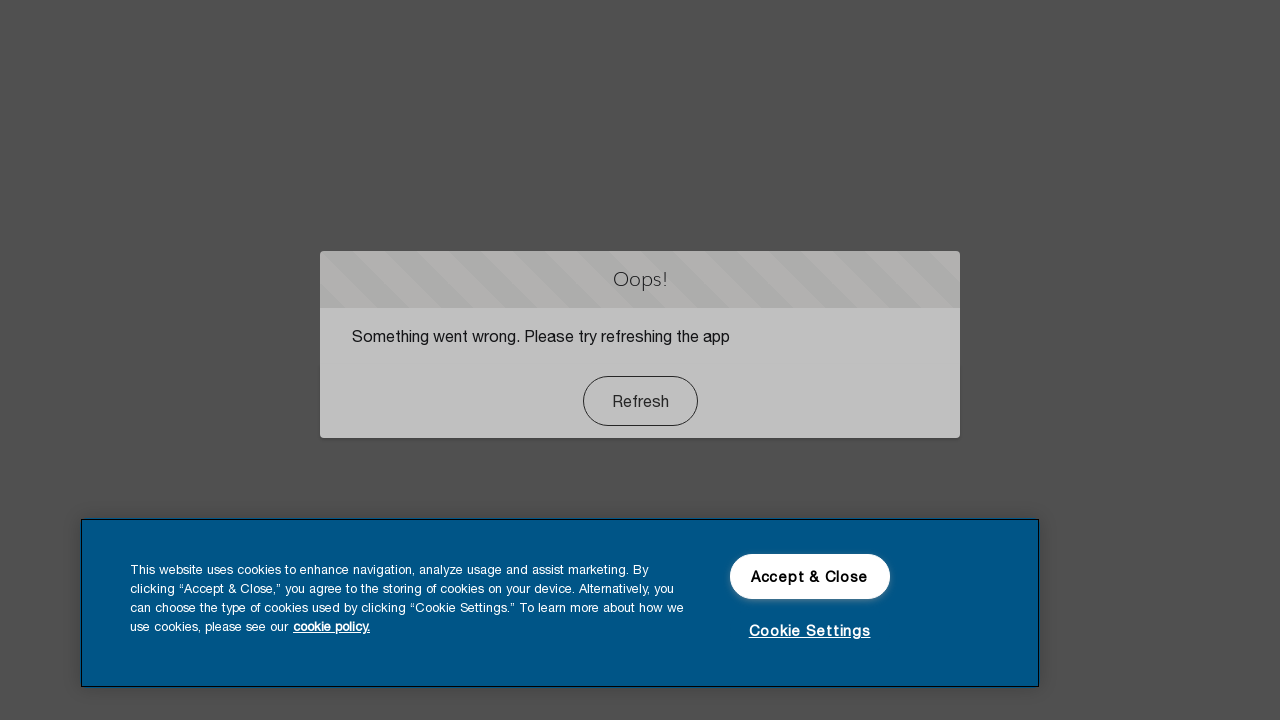

--- FILE ---
content_type: text/html; charset=utf-8
request_url: https://shop.cummins.com/SC/product/cummins-threaded-plug-4992508/01t4N0000048hY8QAI
body_size: 21788
content:
<!doctype html>
<html lang=en-US>
    <head><meta http-equiv="Content-Security-Policy" content="default-src 'self'; script-src 'self' 'unsafe-eval' 'unsafe-inline' https://service.force.com/embeddedservice/ https://cdn.content.aws-dev2-uswest2.aws.sfdc.cl/ https://cdn.content.aws-prod1-useast1.aws.sfdc.cl/ https://payments.salesforce.com/ https://js.stripe.com/ https://www.paypal.com/sdk/js https://checkoutshopper-live.adyen.com/ https://checkoutshopper-test.adyen.com/ https://pal-test.adyen.com https://www.google.com/recaptcha/ https://www.gstatic.com/recaptcha/ https://pay.google.com import: blob: https://uip.canary.lwc.dev https://acsbapp.com/apps/app/dist/js/app.js https://acsbapp.com https://process.acsbapp.com https://www.googletagmanager.com/gtag/js https://www.google-analytics.com https://www.googletagmanager.com/gtm.js https://www.googletagmanager.com https://www.google.com/ https://www.gstatic.com https://www.google.co.in https://analytics.google.com https://www.youtube.com https://cdn.acsbapp.com https://fast.fonts.net https://web1.acsbapp.com https://static.cloud.coveo.com https://*.qualtrics.com https://*.onetrust.com https://*.bing.com https://*.clarity.ms https://cumminscss.my.site.com https://cumminscss.my.salesforce-scrt.com https://cdn.cookielaw.org https://cookie-cdn.cookiepro.com https://accesswidget-log-receiver.acsbapp.com https://bat.bing.com https://www.clarity.ms https://u.clarity.ms https://c.clarity.ms https://i.clarity.ms https://connect.facebook.net https://static.hotjar.com http://*.hotjar.com https://*.hotjar.com https://*.hotjar.io wss://*.hotjar.com https://script.hotjar.com http://script.hotjar.com https://td.doubleclick.net https://pagead2.googlesyndication.com https://ad.doubleclick.net https://*.fls.doubleclick.net https://block.opendns.com https://shop.cummins.com/SC https://fr-shop.cummins.com/SC/fr-CA/ https://cumminscss.my.site.com/; object-src 'self' www.google.com; style-src 'self' 'unsafe-inline' https://service.force.com/embeddedservice/ https://fonts.googleapis.com/css2 https://fonts.googleapis.com/css https://checkoutshopper-live.adyen.com/ https://checkoutshopper-test.adyen.com/ blob: https://www.google.co.in https://www.google.com http://*.hotjar.com https://*.hotjar.com https://*.hotjar.io wss://*.hotjar.com https://script.hotjar.com http://script.hotjar.com https://static.hotjar.com https://www.facebook.com https://com.cummins.fleetguardfit https://www.google-analytics.com https://stats.g.doubleclick.net https://www.googletagmanager.com https://cssna-ec.cummins.com http://onecmi.prod.acquia-sites.com https://cdn.shopify.com https://cssna-parts.gdc-rad.com https://ebc2.cybersource.com https://secureacceptance.cybersource.com https://d7g69anyp3s9e.cloudfront.net https://images.noreply.cummins.com https://us1.locationiq.com https://maps.a.forceusercontent.com https://cumminscss--c.documentforce.com https://s1480.t.eloqua.com https://youtube.com https://shop.cummins.com--c.documentforce.com https://analytics.google.com https://*.force.com https://*.cumminscss.my.site.com https://cdn.walkme.com https://fonts.googleapis.com https://portal.fleetguardfit.com https://*.bing.com https://*.qualtrics.com https://*.clarity.ms https://*.salesforce.com https://cumminscss.my.salesforce-scrt.com https://cumminscss.my.site.com *.walkme.com https://bat.bing.com https://www.clarity.ms https://spa.cummins.com https://s3.walkmeusercontent.com https://ad.doubleclick.net https://*.fls.doubleclick.net https://block.opendns.com https://rsweb-stg-ac-int.cummins.com *.mypurecloud.jp *.mypurecloud.com.au *.mypurecloud.de *.mypurecloud.ie *.pure.cloud *.mypurecloud.com *.amazonaws.com https://*.cummins.com https://*.acquia-sites.com https://motorescummins.com https://policyrequest-int.cummins.com https://commerce.cummins.com https://servicepoint.cummins.com https://help.genesys.cloud https://help.mypurecloud.com; img-src 'self' data: blob: https://cumminscss.my.salesforce.com https://cumminscss.file.force.com https://img.youtube.com https://i.ytimg.com https://i.vimeocdn.com https://login.salesforce.com/icons/ https://payments.salesforce.com/icons/ https://cdn.content.aws-prod1-useast1.aws.sfdc.cl/icons/ https://cdn.content.aws-dev2-uswest2.aws.sfdc.cl/icons/ https://*.adyen.com https://www.sandbox.paypal.com https://www.paypal.com https://www.google.com/recaptcha/ https://www.gstatic.com/recaptcha/ https://www.gstatic.com https://usa650.sfdc-lywfpd.salesforce.com/icons/ https://www.google.co.in https://www.google.com http://*.hotjar.com https://*.hotjar.com https://*.hotjar.io wss://*.hotjar.com https://script.hotjar.com http://script.hotjar.com https://static.hotjar.com https://www.facebook.com https://cumminscss.lightning.force.com https://com.cummins.fleetguardfit https://www.google-analytics.com https://stats.g.doubleclick.net https://www.googletagmanager.com https://cssna-ec.cummins.com http://onecmi.prod.acquia-sites.com https://cdn.shopify.com https://cssna-parts.gdc-rad.com https://ebc2.cybersource.com https://secureacceptance.cybersource.com https://d7g69anyp3s9e.cloudfront.net https://images.noreply.cummins.com https://us1.locationiq.com https://maps.a.forceusercontent.com https://cumminscss--c.documentforce.com https://s1480.t.eloqua.com https://youtube.com https://shop.cummins.com--c.documentforce.com https://analytics.google.com https://partsmedia.cummins.com http://d7g69anyp3s9e.cloudfront.net https://*.force.com https://*.cumminscss.my.site.com https://cdn.walkme.com https://fast.fonts.net https://web1.acsbapp.com https://analytics.demandjump.com https://portal.fleetguardfit.com https://*.bing.com https://*.qualtrics.com https://cdn.cookielaw.org https://cookie-cdn.cookiepro.com https://*.clarity.ms https://*.onetrust.com https://*.salesforce.com https://cumminscss.my.salesforce-scrt.com https://cumminscss.my.site.com *.walkme.com https://bat.bing.com https://www.clarity.ms https://spa.cummins.com https://s3.walkmeusercontent.com https://ad.doubleclick.net https://*.fls.doubleclick.net https://block.opendns.com https://fonts.cummins.com https://rsweb-stg-ac-int.cummins.com *.mypurecloud.jp *.mypurecloud.com.au *.mypurecloud.de *.mypurecloud.ie *.pure.cloud *.mypurecloud.com *.amazonaws.com https://*.cummins.com https://*.acquia-sites.com https://motorescummins.com https://policyrequest-int.cummins.com https://commerce.cummins.com https://cummins-stg-new-userpool.auth.us-east-1.amazoncognito.com https://clienttools-stg.cummins.com https://tagmanager.google.com https://cssna-apps-reports-prod.s3.us-east-2.amazonaws.com https://servicepoint.cummins.com https://ssl.gstatic.com https://help.genesys.cloud https://help.mypurecloud.com https://cf-store.widencdn.net https://atmus.widen.net; media-src 'self' blob: https://www.google.co.in https://www.google.com http://*.hotjar.com https://*.hotjar.com https://*.hotjar.io wss://*.hotjar.com https://script.hotjar.com http://script.hotjar.com https://static.hotjar.com https://www.facebook.com https://com.cummins.fleetguardfit https://www.google-analytics.com https://stats.g.doubleclick.net https://www.googletagmanager.com https://cssna-ec.cummins.com http://onecmi.prod.acquia-sites.com https://cdn.shopify.com https://cssna-parts.gdc-rad.com https://ebc2.cybersource.com https://secureacceptance.cybersource.com https://d7g69anyp3s9e.cloudfront.net https://images.noreply.cummins.com https://us1.locationiq.com https://maps.a.forceusercontent.com https://cumminscss--c.documentforce.com https://s1480.t.eloqua.com https://youtube.com https://shop.cummins.com--c.documentforce.com https://analytics.google.com https://partsmedia.cummins.com https://*.force.com https://*.cumminscss.my.site.com https://cdn.walkme.com https://portal.fleetguardfit.com https://*.bing.com https://*.qualtrics.com https://*.clarity.ms https://*.salesforce.com https://cumminscss.my.salesforce-scrt.com https://cumminscss.my.site.com *.walkme.com https://bat.bing.com https://www.clarity.ms https://spa.cummins.com https://s3.walkmeusercontent.com https://ad.doubleclick.net https://*.fls.doubleclick.net https://block.opendns.com https://rsweb-stg-ac-int.cummins.com *.mypurecloud.jp *.mypurecloud.com.au *.mypurecloud.de *.mypurecloud.ie *.pure.cloud *.mypurecloud.com *.amazonaws.com https://*.cummins.com https://*.acquia-sites.com https://motorescummins.com https://policyrequest-int.cummins.com https://commerce.cummins.com https://servicepoint.cummins.com https://help.genesys.cloud https://help.mypurecloud.com;  frame-src 'self' https://service.force.com/embeddedservice/ https://usa650.sfdc-lywfpd.salesforce.com https://sfdc-link-preview-staging.sfdc.sh https://sfdc-link-preview.hk.salesforce.com https://cdn.embedly.com https://www.youtube.com https://player.vimeo.com https://play.vidyard.com https://player.cloudinary.com https://fast.wistia.net https://players.brightcove.net https://s1.adis.ws https://scormanywhere.secure.force.com https://appiniummastertrial.secure.force.com https://js.stripe.com/ https://www.paypal.com https://www.sandbox.paypal.com https://checkoutshopper-live.adyen.com/ https://checkoutshopper-test.adyen.com/ https://pal-test.adyen.com https://www.google.com/recaptcha/ https://www.gstatic.com/recaptcha/ https://pay.google.com https://*.a.forceusercontent.com/lightningmaps/ https://*.a.forceusercontent.com https://location.force.com https://cumminscss.file.force.com https://www.google.co.in https://www.google.com http://*.hotjar.com https://*.hotjar.com https://*.hotjar.io wss://*.hotjar.com https://script.hotjar.com http://script.hotjar.com https://static.hotjar.com https://www.facebook.com https://cumminscss.lightning.force.com https://com.cummins.fleetguardfit https://www.google-analytics.com https://stats.g.doubleclick.net https://www.googletagmanager.com https://cssna-ec.cummins.com http://onecmi.prod.acquia-sites.com https://cdn.shopify.com https://cssna-parts.gdc-rad.com https://ebc2.cybersource.com https://secureacceptance.cybersource.com https://d7g69anyp3s9e.cloudfront.net https://images.noreply.cummins.com https://us1.locationiq.com https://maps.a.forceusercontent.com https://cumminscss--c.documentforce.com https://s1480.t.eloqua.com https://youtube.com https://shop.cummins.com--c.documentforce.com https://analytics.google.com https://partsmedia.cummins.com https://*.force.com https://*.cumminscss.my.site.com https://cdn.walkme.com https://*.coveo.com https://portal.fleetguardfit.com https://*.bing.com https://*.qualtrics.com https://*.clarity.ms https://*.salesforce.com https://cumminscss.my.salesforce-scrt.com https://cumminscss.my.site.com *.walkme.com https://bat.bing.com https://www.clarity.ms https://td.doubleclick.net https://spa.cummins.com https://s3.walkmeusercontent.com https://ad.doubleclick.net https://*.fls.doubleclick.net https://block.opendns.com https://rsweb-stg-ac-int.cummins.com *.mypurecloud.jp *.mypurecloud.com.au *.mypurecloud.de *.mypurecloud.ie *.pure.cloud *.mypurecloud.com *.amazonaws.com https://*.cummins.com https://*.acquia-sites.com https://motorescummins.com https://policyrequest-int.cummins.com https://commerce.cummins.com https://clienttools-stg.cummins.com https://cssna-apps-reports-prod.s3.us-east-2.amazonaws.com https://servicepoint.cummins.com https://help.genesys.cloud https://help.mypurecloud.com; font-src 'self' data: https://fonts.gstatic.com/ https://www.google.co.in https://www.google.com http://*.hotjar.com https://*.hotjar.com https://*.hotjar.io wss://*.hotjar.com https://script.hotjar.com http://script.hotjar.com https://static.hotjar.com https://www.facebook.com https://com.cummins.fleetguardfit https://www.google-analytics.com https://stats.g.doubleclick.net https://www.googletagmanager.com https://cssna-ec.cummins.com http://onecmi.prod.acquia-sites.com https://cdn.shopify.com https://cssna-parts.gdc-rad.com https://ebc2.cybersource.com https://secureacceptance.cybersource.com https://d7g69anyp3s9e.cloudfront.net https://images.noreply.cummins.com https://us1.locationiq.com https://maps.a.forceusercontent.com https://cumminscss--c.documentforce.com https://s1480.t.eloqua.com https://youtube.com https://shop.cummins.com--c.documentforce.com https://analytics.google.com https://partsmedia.cummins.com https://*.force.com https://*.cumminscss.my.site.com https://cdn.walkme.com https://acsbapp.com https://fast.fonts.net https://fonts.gstatic.com https://fonts.googleapis.com https://portal.fleetguardfit.com https://*.bing.com https://*.qualtrics.com https://*.clarity.ms https://*.salesforce.com https://cumminscss.my.salesforce-scrt.com https://cumminscss.my.site.com *.walkme.com https://bat.bing.com https://www.clarity.ms https://spa.cummins.com https://s3.walkmeusercontent.com https://ad.doubleclick.net https://*.fls.doubleclick.net https://block.opendns.com https://fonts.cummins.com https://rsweb-stg-ac-int.cummins.com *.mypurecloud.jp *.mypurecloud.com.au *.mypurecloud.de *.mypurecloud.ie *.pure.cloud *.mypurecloud.com *.amazonaws.com https://*.cummins.com https://*.acquia-sites.com https://motorescummins.com https://policyrequest-int.cummins.com https://commerce.cummins.com https://servicepoint.cummins.com https://help.genesys.cloud https://help.mypurecloud.com; connect-src 'self' https://www.paypal.com https://www.sandbox.paypal.com https://cumminscss.my.salesforce-scrt.com https://fonts.googleapis.com/css2 https://payments.salesforce.com/ https://cdn.content.aws-dev2-uswest2.aws.sfdc.cl/ https://checkoutshopper-live.adyen.com/ https://checkoutshopper-test.adyen.com/ https://js.stripe.com/ https://www.google.com/recaptcha/ https://*.api.salesforce.com https://o11y.sfproxy-core2.sfdc-lywfpd.svc.sfdcfc.net/ui-telemetry https://www.google.co.in https://www.google.com http://*.hotjar.com https://*.hotjar.com https://*.hotjar.io wss://*.hotjar.com https://script.hotjar.com http://script.hotjar.com https://static.hotjar.com https://www.facebook.com https://com.cummins.fleetguardfit https://www.google-analytics.com https://stats.g.doubleclick.net https://www.googletagmanager.com https://cssna-ec.cummins.com http://onecmi.prod.acquia-sites.com https://cdn.shopify.com https://cssna-parts.gdc-rad.com https://ebc2.cybersource.com https://secureacceptance.cybersource.com https://d7g69anyp3s9e.cloudfront.net https://images.noreply.cummins.com https://us1.locationiq.com https://maps.a.forceusercontent.com https://cumminscss--c.documentforce.com https://s1480.t.eloqua.com https://youtube.com https://shop.cummins.com--c.documentforce.com https://analytics.google.com https://partsmedia.cummins.com https://*.force.com https://*.cumminscss.my.site.com https://cdn.walkme.com https://acsbapp.com https://cdn.acsbapp.com https://fast.fonts.net https://web1.acsbapp.com https://analytics.demandjump.com https://*.coveo.com https://globalplatform.cloud.coveo.com https://cloudplatform.coveo.com https://platform.cloud.coveo.com https://usageanalytics.coveo.com https://portal.fleetguardfit.com https://*.bing.com https://*.qualtrics.com https://cdn.cookielaw.org https://cookie-cdn.cookiepro.com https://*.clarity.ms https://*.onetrust.com https://*.salesforce.com https://cumminscss.my.site.com *.walkme.com https://accesswidget-log-receiver.acsbapp.com https://bat.bing.com https://www.clarity.ms https://u.clarity.ms https://c.clarity.ms https://i.clarity.ms https://connect.facebook.net https://pagead2.googlesyndication.com https://spa.cummins.com https://dc.services.visualstudio.com https://s3.walkmeusercontent.com https://ad.doubleclick.net https://*.fls.doubleclick.net https://block.opendns.com https://fonts.cummins.com https://rsweb-stg-ac-int.cummins.com wss://streaming.mypurecloud.jp wss://streaming.apne2.pure.cloud wss://streaming.aps1.pure.cloud wss://streaming.mypurecloud.com.au wss://streaming.cac1.pure.cloud wss://streaming.mypurecloud.de wss://streaming.mypurecloud.ie wss://streaming.euw2.pure.cloud wss://streaming.sae1.pure.cloud wss://streaming.mypurecloud.com wss://streaming.usw2.pure.cloud *.mypurecloud.jp *.mypurecloud.com.au *.mypurecloud.de *.mypurecloud.ie *.pure.cloud *.mypurecloud.com https://*.cummins.com https://*.acquia-sites.com https://motorescummins.com https://policyrequest-int.cummins.com https://commerce.cummins.com https://servicepoint.cummins.com; ">
        <meta name='basePath' content='/SC' />
        <meta name='deployTarget' content='CORE' />
        <meta charset="UTF-8" />
        <meta
            name="viewport"
            content="width=device-width, initial-scale=1" />
        <meta
            name="lwr-revised"
            content="236.0" />

        <style>
            /* required to give the component width/height and make it visible to test framework */
            :root {
                --lwc-borderWidthThin: 1px;
            }
            webruntime-app {
                display: block;
            }
        </style>
        <script>
            /**
             * Helper to launch SLDS modal for off-framework prompts
             */
            function launchModal({ id, titleLabel, contentLabel, buttonLabel, callback }) {
                const modalTemplate = `<div id="${id}">
                <section
                role="alertdialog"
                tabindex="-1"
                aria-labelledby="prompt-heading-id"
                aria-describedby="prompt-message-wrapper"
                class="slds-modal slds-fade-in-open slds-modal_prompt"
                aria-modal="true"
                style="color: rgb(62, 62, 60)"
                >
                    <div class="slds-modal__container">
                        <header class="slds-modal__header slds-theme_info slds-theme_alert-texture">
                            <h2 class="slds-text-heading_medium">${titleLabel}</h2>
                        </header>
                        <div class="slds-modal__content slds-p-around_medium">
                            <p id="prompt-message-id">${contentLabel}</p>
                        </div>
                        <footer class="slds-modal__footer slds-theme_default">
                            <button class="slds-button slds-button_neutral js-button">${buttonLabel}</button>
                        </footer>
                    </div>
                </section>
                <div class="slds-backdrop slds-backdrop_open"></div>
            </div>`;
                const div = document.createElement('div');
                // eslint-disable-next-line @lwc/lwc/no-inner-html
                div.innerHTML = modalTemplate;
                div.querySelector('.js-button').addEventListener('click', callback);
                if (!document.body) {
                    document.body = document.createElement('body');
                }
                document.body.appendChild(div.querySelector(`#${id}`));
            }

            /**
             * Handler for incompatible browsers
             */
            window.onload = () => {
                if (!window.isBrowserSupportedByWebruntime) {
                    const WEBRUNTIME_UNSUPPORTED_BROWSER_MODAL_ID = 'webruntime-browser-not-supported-message';
                    launchModal({
                        id: WEBRUNTIME_UNSUPPORTED_BROWSER_MODAL_ID,
                        titleLabel: `Your browser isn't supported`,
                        contentLabel: `Your browser doesn’t support some features on this site. For the best experience, update your browser to the latest version, or switch to another browser.`,
                        buttonLabel: `Got It`,
                        callback: () => {
                            // eslint-disable-next-line @lwc/lwc/no-document-query
                            const modal = document.querySelector(`#${WEBRUNTIME_UNSUPPORTED_BROWSER_MODAL_ID}`);
                            document.body.removeChild(modal);
                        },
                    });
                }
            };

            /**
             * Handler for failed-to-load-resource client-errors
             */
            window.document.addEventListener('client-error', (error) => {
                if (error.detail.type === 'FAILED_TO_LOAD_RESOURCE') {
                    launchModal({
                        id: 'webruntime-client-error-failed-to-load-resource',
                        titleLabel: `Oops!`,
                        contentLabel: `Something went wrong. Please try refreshing the app`,
                        buttonLabel: `Refresh`,
                        callback: () => {
                            const url = new URL(window.location);
                            url.searchParams.set('lwr.cachebust', new Date().getTime());
                            window.location = url.href;
                        },
                    });
                } else if (error.detail.type === 'TOO_MANY_REQUESTS') {
                    window.document.cookie = 'TooManyRequests=true;max-age=30;';
                    window.location.reload();
                }
            });
        </script>
        
        <script type="text/javascript">!function(){"use strict";const e=`/webruntime${"/log/errors"}`;const n="UNKNOWN_ERROR";function t(){return e="basePath",document?.querySelector(`meta[name="${e}"]`)?.getAttribute("content")||"";var e}const{window:o}=globalThis;function r({subject:r,error:s={},extra:a}){let i,c,d;s?(i=s.message,c=s.stack,d=s.wcstack):a&&(i=a.message);const{pathname:u,hostname:l}=o.location,m={subject:r,message:i,stack:c,wcstack:d,extra:a,location:{pathname:u,hostname:l}},v=t();!function(e){document.dispatchEvent(new CustomEvent("client-error",{detail:{error:e,type:n}}))}(m),function(e,n){const t=JSON.stringify(n);if(!(window&&window.navigator&&window.navigator.sendBeacon&&window.navigator.sendBeacon(e,t))){const n=new XMLHttpRequest;n.open("POST",e,!0),n.setRequestHeader("Content-Type","text/plain;charset=UTF-8"),n.send(t)}}(globalThis.location.origin+v+e,m)}const s=(e={})=>{const{reason:n={}}=e;r({subject:"unhandledrejection",error:n})};function a(e={},n={}){const{message:t,filename:o,lineno:s,colno:a,error:i}=e;r({subject:"window error",error:i,extra:{message:t,filename:o,lineno:s,colno:a},...n})}o?.addEventListener("error",a),o?.addEventListener("unhandledrejection",s),o?.addEventListener("removeErrorReporting",function(){o?.removeEventListener("unhandledrejection",s),o?.removeEventListener("error",a),o?.removeEventListener("removeErrorReporting",this)})}();
</script>
        <script type="text/javascript">!function(){"use strict";const e="webruntime";function t(t){return`/${e}${t}`}const o=t("/log/metrics"),n=t("/log/errors");function r(e,t){const o=JSON.stringify(t);if(!(window&&window.navigator&&window.navigator.sendBeacon&&window.navigator.sendBeacon(e,o))){const t=new XMLHttpRequest;t.open("POST",e,!0),t.setRequestHeader("Content-Type","text/plain;charset=UTF-8"),t.send(o)}}function a(e){return document?.querySelector(`meta[name="${e}"]`)?.getAttribute("content")||""}function s(){return a("basePath")}function i(){return a("deployTarget")||"CORE"}const c=`${e}-app-bootstrap`;function l(e){!function(e){const t=e?.detail||{};t.name=t.name||"",t.duration=t.duration||"",c===t.name&&(t.deployTarget=i(),r(s()+o,{webruntimeBootstrap:t,info:"lwr.bootstrap.end"}))}(e),globalThis?.removeEventListener("bootstrapLoaded",this)}globalThis?.addEventListener("bootstrapLoaded",l),globalThis.LWR=globalThis.LWR||{},globalThis.LWR&&Object.isExtensible(globalThis.LWR)&&(globalThis.LWR.onError=e=>{!function(e){const{message:t,stack:o,wcstack:a}=e,{pathname:c,hostname:l}=globalThis.location;let d=[];try{globalThis.performance&&globalThis.performance.getEntriesByType&&(d=globalThis.performance.getEntriesByType("resource").map(e=>({name:e.name,entryType:e.entryType,startTime:e.startTime,duration:e.duration,fetchStart:e.fetchStart,domainLookupStart:e.domainLookupStart,domainLookupEnd:e.domainLookupEnd,connectStart:e.connectStart,connectEnd:e.connectEnd,requestStart:e.requestStart,responseStart:e.responseStart,responseEnd:e.responseEnd,responseStatus:e.responseStatus,transferSize:e.transferSize,encodedBodySize:e.encodedBodySize,decodedBodySize:e.decodedBodySize,initiatorType:e.initiatorType,nextHopProtocol:e.nextHopProtocol,failed:e.failed||!1})))}catch(e){globalThis.console&&globalThis.console.error&&globalThis.console.error("Error collecting resource performance data",e)}r(s()+n,{subject:"bootstrap error",webruntimeBootstrap:{deployTarget:i(),resources:d,resourceCount:d.length},message:t,stack:o,wcstack:a,location:{pathname:c,hostname:l}})}(e),globalThis.launchModal&&launchModal({id:"webruntime-client-bootstrap-error-failed-to-load-lwr",titleLabel:"Oops!",contentLabel:"Something went wrong. Please try refreshing the app",buttonLabel:"Refresh",callback:function(){var e=new URL(window.location);e.searchParams.set("lwr.cachebust",(new Date).getTime()),window.location=e.href}}),globalThis?.removeEventListener("bootstrapLoaded",l),globalThis?.dispatchEvent(new CustomEvent("removeErrorReporting")),delete globalThis.LWR.onError})}();
</script>
        <script type="text/javascript">({})?.a?.a;window.supportsOptionalChaining=true;
</script>
        <script type="text/javascript">!function(){const e={documentCreateElement:Document.prototype.createElement,elementSetAttribute:Element.prototype.setAttribute,elementAttachShadow:Element.prototype.attachShadow,elementAppendChild:Element.prototype.appendChild,htmlelementAddEventListener:Element.prototype.addEventListener,iframeContentDocumentGet:Object.getOwnPropertyDescriptor(HTMLIFrameElement.prototype,"contentDocument").get,iframeContentWindowGet:Object.getOwnPropertyDescriptor(HTMLIFrameElement.prototype,"contentWindow").get};Object.freeze(e),Object.defineProperty(window,"originalDomApis",{writable:!1,value:e});const t=window.frames;Object.defineProperty(window,"frames",{get:function(){const e=[];for(let n=0;n<t.length;n++)try{t[n].frameElement.getRootNode().nodeType===Node.DOCUMENT_FRAGMENT_NODE||e.push(t[n])}catch(o){e.push(t[n])}return e.length===t.length?t:e}})}();</script>
        <script type="text/javascript">!function(){"use strict";window.isBrowserSupportedByWebruntime=function(){const n="performance"in window&&"mark"in window.performance,i="customElements"in window;return n&&i&&void 0!==window.supportsOptionalChaining}()}();
</script>
        <script type="text/javascript">!function(e,n){"object"==typeof exports&&"undefined"!=typeof module?module.exports=n():"function"==typeof define&&define.amd?define(n):(e="undefined"!=typeof globalThis?globalThis:e||self).redirectForLocale=n()}(this,function(){"use strict";function e(e,n,i){if(n){const t=30484800;document.cookie=`${e}=${n};path=${i};Max-Age=${t}`}else document.cookie=`${e}=;path=${i};expires=Thu, 01 Jan 1970 00:00:01 GMT`}return function({defaultLocale:n,activeLanguages:i,cookieKey:t,basePath:o,useCombinedLanguageSearch:l,userAgentsToSkipRedirect:c}){if(null==o||!i||i.length<=1)return;const s=o.split("/");let a=s.length<2?"":s[s.length-1];const{pathname:d}=window.location;if(new RegExp(`/${a}([/?#]|$)`).test(d))i.includes(a)||(a="");else{let e;const n=new RegExp(`/(${i.join("|")})([/?#]|$)`),t=d.match(n);t&&(e=t[1]);const l=new RegExp(`/${a}$`);e?(o=o.replace(l,`/${e}`),a=e):(o=o.replace(l,""),a="")}const u=window.navigator.languages;let f;if(l)for(const e of u){if(i.includes(e)){f=e;break}if(i.includes(e.split("-")[0])){f=e.split("-")[0];break}}else if(f=u.find(e=>i.includes(e)),!f){const e=i.filter(e=>!e.includes("-"));f=u.map(e=>e.split("-")[0]).find(n=>e.includes(n))}const r=new RegExp(`\\/${a}\\/?`),p=a?o.replace(r,""):o,g=document.cookie.split("; ").reduce((e,n)=>{const[i,...t]=n.split("=");return e[i]=t.join("="),e},{})[t],w=Boolean(g&&i.includes(g)),h="/",$=window.navigator.userAgent;if($){if(c.some(e=>$.includes(e)))return void(a&&i.includes(a)?e(t,a,h):e(t,n,h))}if(a&&i.includes(a))e(t,w||f!==a?a:null,h);else if(/[?&]redirect=false/.test(window.location.search))e(t,n===f?null:n,h);else if(w){if(g!==n){const e=window.location.pathname.replace(o,`${p}/${g}`);window.location.pathname=e}}else if(f&&f!==n){const e=window.location.pathname.replace(o,`${p}/${f}`);window.location.pathname=e}}});
</script>
        <script type="text/javascript">redirectForLocale({defaultLocale: 'en-US',activeLanguages: ["en-CA","en-US","fr-CA"],cookieKey: 'PreferredLanguage0DM4N00000063fEWAQ',basePath: '/SC',useCombinedLanguageSearch: true,userAgentsToSkipRedirect: ["Prerender (+https://github.com/prerender/prerender)"]});</script>
        <script type="text/javascript">globalThis.lwcRuntimeFlags = globalThis.lwcRuntimeFlags || {};
globalThis.lwcRuntimeFlags = { ...globalThis.lwcRuntimeFlags, ...{"ENABLE_LEGACY_SCOPE_TOKENS":false,"ENABLE_FORCE_SHADOW_MIGRATE_MODE":false,"ENABLE_MIXED_SHADOW_MODE":false,"LEGACY_LOCKER_ENABLED":false,"ENABLE_LEGACY_SIGNAL_CONTEXT_VALIDATION":false,"DISABLE_LEGACY_VALIDATION":false,"ENABLE_EXPERIMENTAL_SIGNALS":false,"DISABLE_SYNTHETIC_SHADOW":false,"DISABLE_SCOPE_TOKEN_VALIDATION":false,"DISABLE_LIGHT_DOM_UNSCOPED_CSS":false,"ENABLE_LEGACY_CONTEXT_CONNECTION":false,"ENABLE_SLOT_FORWARDING_FIX":true,"DISABLE_NATIVE_CUSTOM_ELEMENT_LIFECYCLE":true,"DISABLE_TEMPORARY_V5_COMPILER_SUPPORT":true} };
globalThis.LWR = globalThis.LWR || {};
globalThis.LWR.initDeferDOM = false;
globalThis.LWR.customInit = (lwr) => {

        LWR.define('@app/apexApiBasePath', [], function() { return "/SC/webruntime/api"; });
        LWR.define('@app/apiBasePath', [], function() { return "/SC/webruntime/api"; });
        LWR.define('@app/basePath', [], function() { return "/SC"; });
        LWR.define('@app/deployTarget', [], function() { return "CORE"; });
        LWR.define('@app/guestUuidCookieName', [], function() { return "guest_uuid_essential_0DM4N00000063fE"; });
        LWR.define('@app/isDesignMode', [], function() { return false; });
        LWR.define('@app/isPreviewMode', [], function() { return false; });
        LWR.define('@app/isSsrCodeTypeEnabled', [], function() { return false; });
        LWR.define('@app/routes', [], function() { return [{"devName":"Check_Password","label":"Check Password","createdOnVersion":null,"isPublic":true,"viewId":"477eb8cf-9af2-4522-bffe-810739779a96","hasVanityURL":false,"patternMap":{},"id":"429a81e4-049a-4890-9b33-a999c08e176a","path":"/CheckPasswordResetEmail","view":"check_Password_1","isRoot":false,"isDefault":false,"page":{"type":"comm__namedPage","attributes":{"name":"Check_Password"}}},{"devName":"FAQs__c","label":"FAQs","createdOnVersion":null,"isPublic":true,"viewId":"4999c549-efda-4100-b554-47096b65cc85","hasVanityURL":false,"patternMap":{},"id":"4ea3915a-fb60-4756-8f61-0738afcb4821","path":"/faqs","view":"fAQs_1","isRoot":false,"isDefault":false,"page":{"type":"comm__namedPage","attributes":{"name":"FAQs__c"}}},{"devName":"Login","label":"Login","createdOnVersion":null,"isPublic":true,"viewId":"4147deef-c862-4c65-b067-44a90711a8f1","hasVanityURL":false,"patternMap":{},"id":"295f98a4-8659-45c4-a6e1-580002617ed9","path":"/login","view":"login_1","isRoot":false,"isDefault":false,"page":{"type":"comm__namedPage","attributes":{"name":"Login"}}},{"devName":"Register","label":"Register","createdOnVersion":null,"isPublic":true,"viewId":"0d2d287f-1fac-4f77-9539-a6bd1a343ebb","hasVanityURL":false,"patternMap":{},"id":"95f9da8a-f65b-4262-963a-6c1a7ecbaed6","path":"/SelfRegister","view":"register_1","isRoot":false,"isDefault":false,"page":{"type":"comm__namedPage","attributes":{"name":"Register"}}},{"devName":"Product_Detail","label":"Product","createdOnVersion":null,"isPublic":true,"viewId":"22f1c7aa-a9a3-401e-adf9-b4c4b3d9f1e9","hasVanityURL":true,"patternMap":{"recordId":"(01t[a-zA-Z0-9](?:0[a-zA-Z0-9]{2}|[a-zA-Z0-9]{2}0)[a-zA-Z0-9]{8}(?:[a-zA-Z0-9]{3})?)","recordName":"([^\\/\\s]+)"},"id":"4c937be0-eaa0-4ed7-b76d-91d0530e6a56","path":"/product/:recordName/:recordId","view":"product_1","isRoot":false,"isDefault":false,"page":{"type":"standard__recordPage","attributes":{"objectApiName":"Product2"}}},{"devName":"Product_Detail_1","label":"Product","createdOnVersion":null,"isPublic":true,"viewId":"22f1c7aa-a9a3-401e-adf9-b4c4b3d9f1e9","hasVanityURL":true,"patternMap":{"urlName":"([^\\/\\s]+)"},"id":"2575e5fc-7c10-4eec-aff2-ead13b0fa262","path":"/product/:urlName","view":"product_1","isRoot":false,"isDefault":false,"page":{"type":"standard__recordPage","attributes":{"objectApiName":"Product2"}}},{"devName":"Equipment_list__c","label":"Equipment list","createdOnVersion":null,"isPublic":true,"viewId":"8c6768d0-c026-401d-b849-61cb877865df","hasVanityURL":false,"patternMap":{},"id":"07096963-dbec-4cf9-a800-8affe74db7c4","path":"/my-garage/equipment-detail/items","view":"equipment_list_1","isRoot":false,"isDefault":false,"page":{"type":"comm__namedPage","attributes":{"name":"Equipment_list__c"}}},{"devName":"equipment_detail__c","label":"equipment-detail","createdOnVersion":null,"isPublic":true,"viewId":"8d4e3487-268b-4047-93ef-5b0a1ab0f3d7","hasVanityURL":false,"patternMap":{},"id":"588eadeb-434f-4804-a9d3-7c032525b651","path":"/my-garage/equipment-detail","view":"equipment_detail_1","isRoot":false,"isDefault":false,"page":{"type":"comm__namedPage","attributes":{"name":"equipment_detail__c"}}},{"devName":"My_Garage__c","label":"My Garage","createdOnVersion":null,"isPublic":true,"viewId":"b994a9ce-58fb-4d0b-a808-7ff5828b2d7b","hasVanityURL":false,"patternMap":{},"id":"86c47b0b-f04f-4eeb-a3ea-86099d9767e9","path":"/my-garage","view":"my_Garage_1","isRoot":false,"isDefault":false,"page":{"type":"comm__namedPage","attributes":{"name":"My_Garage__c"}}},{"devName":"Knowledge_Hub_US_Detail__c","label":"Knowledge Hub US Detail","createdOnVersion":null,"isPublic":true,"viewId":"07cb69aa-e744-432d-a862-3be8f5a8e5f3","hasVanityURL":true,"patternMap":{"urlAlias":"([^\\/\\s]+)"},"id":"4b6a3edc-ba91-4ce9-9f13-1597a10c8cc2","path":"/knowledge-hub/d-us/:urlAlias","view":"knowledge_Hub_US_Detail_1","isRoot":false,"isDefault":false,"page":{"type":"standard__managedContentPage","attributes":{"contentTypeName":"SC_KnowledgeHubUS"}}},{"devName":"Knowledge_Hub_CA_Detail__c","label":"Knowledge Hub CA Detail","createdOnVersion":null,"isPublic":true,"viewId":"dd9f695a-40a4-4f93-87a5-7c4acbb906e9","hasVanityURL":true,"patternMap":{"urlAlias":"([^\\/\\s]+)"},"id":"58af74c3-7915-4edc-9400-dfb16928b195","path":"/knowledge-hub/d-ca/:urlAlias","view":"knowledge_Hub_CA_Detail_1","isRoot":false,"isDefault":false,"page":{"type":"standard__managedContentPage","attributes":{"contentTypeName":"SC_KnowledgeHubCA"}}},{"devName":"Knowledge_Hub__c","label":"Knowledge Hub","createdOnVersion":null,"isPublic":true,"viewId":"46f006c0-f2de-4d5d-bce9-f53d8cfbc219","hasVanityURL":false,"patternMap":{},"id":"9b19ac8f-f5eb-4944-8fc9-34ecdbda02f6","path":"/knowledge-hub","view":"knowledge_Hub_1","isRoot":false,"isDefault":false,"page":{"type":"comm__namedPage","attributes":{"name":"Knowledge_Hub__c"}}},{"devName":"My_Address__c","label":"My Address","createdOnVersion":null,"isPublic":true,"viewId":"4c121803-2a29-4792-a079-435e1cd3ffb8","hasVanityURL":false,"patternMap":{},"id":"89088c55-ba72-4ff8-9108-d7a79776e2f7","path":"/my-address","view":"my_Address_1","isRoot":false,"isDefault":false,"page":{"type":"comm__namedPage","attributes":{"name":"My_Address__c"}}},{"devName":"Order_Detail__c","label":"Order Detail","createdOnVersion":null,"isPublic":true,"viewId":"5c03300e-6d74-44fd-8dca-77ceb4b86400","hasVanityURL":true,"patternMap":{"recordId":"(801[a-zA-Z0-9](?:0[a-zA-Z0-9]{2}|[a-zA-Z0-9]{2}0)[a-zA-Z0-9]{8}(?:[a-zA-Z0-9]{3})?)","recordName":"([^\\/\\s]+)"},"id":"293f9cb5-4ea9-4341-a4df-e12bc17718de","path":"/order/:recordId/:recordName?","view":"order_Detail_1","isRoot":false,"isDefault":false,"page":{"type":"standard__recordPage","attributes":{"objectApiName":"Order"}}},{"devName":"Home","label":"Home","createdOnVersion":null,"isPublic":true,"viewId":"051b6a63-5b2f-4118-9009-5d6e889ea3b7","hasVanityURL":false,"patternMap":{},"id":"a658b500-aad2-4d5f-843c-30cb48ef1eda","path":"/","view":"home_1","isRoot":true,"isDefault":false,"page":{"type":"comm__namedPage","attributes":{"name":"Home"}}},{"devName":"Military_Discount_Benefit__c","label":"Military Discount Benefit","createdOnVersion":null,"isPublic":true,"viewId":"5768b923-8eb4-483f-bdd9-fc7eaf8258e8","hasVanityURL":false,"patternMap":{},"id":"189c8556-1d72-416e-b7dd-87a8cb520bf4","path":"/military-discount-benefit","view":"military_Discount_Benefit_1","isRoot":false,"isDefault":false,"page":{"type":"comm__namedPage","attributes":{"name":"Military_Discount_Benefit__c"}}},{"devName":"Category_Detail","label":"Category","createdOnVersion":null,"isPublic":true,"viewId":"eb6e64a0-aa30-44b9-8a84-6d0301980dac","hasVanityURL":true,"patternMap":{"recordId":"(0ZG[a-zA-Z0-9](?:0[a-zA-Z0-9]{2}|[a-zA-Z0-9]{2}0)[a-zA-Z0-9]{8}(?:[a-zA-Z0-9]{3})?)","categoryPath":"([^\\/\\s\\?#]+(?:(?:/[^\\/\\s\\?#]+){0,7}))"},"id":"72294a92-ce02-4269-b6cb-0b3078aa1bf3","path":"/category/:categoryPath/:recordId","view":"category_1","isRoot":false,"isDefault":false,"page":{"type":"standard__recordPage","attributes":{"objectApiName":"ProductCategory"}}},{"devName":"Category_Detail_1","label":"Category","createdOnVersion":null,"isPublic":true,"viewId":"eb6e64a0-aa30-44b9-8a84-6d0301980dac","hasVanityURL":true,"patternMap":{"urlPath":"([^\\/\\s\\?#]+(?:(?:/[^\\/\\s\\?#]+){0,7}))"},"id":"9ef9fc8b-9214-4fcc-b91c-79c11c361be7","path":"/category/:urlPath","view":"category_1","isRoot":false,"isDefault":false,"page":{"type":"standard__recordPage","attributes":{"objectApiName":"ProductCategory"}}},{"devName":"Current_Checkout","label":"Checkout","createdOnVersion":null,"isPublic":true,"viewId":"1136ac1b-0c02-4b97-945c-67126a6e5ae7","hasVanityURL":false,"patternMap":{},"id":"c9585d45-dc97-4115-b95f-083f2c725b76","path":"/checkout","view":"checkout_1","isRoot":false,"isDefault":false,"page":{"type":"comm__namedPage","attributes":{"name":"Current_Checkout"}}},{"devName":"CurrentCheckout__c","label":"CurrentCheckout","createdOnVersion":null,"isPublic":true,"viewId":"d73ce682-2171-476c-a1d3-3e5535437d6a","hasVanityURL":false,"patternMap":{},"id":"8a23401e-d530-44c2-afce-0064f1faedc1","path":"/currentcheckout","view":"currentCheckout_1","isRoot":false,"isDefault":false,"page":{"type":"comm__namedPage","attributes":{"name":"CurrentCheckout__c"}}},{"devName":"Track_Order__c","label":"Track Order","createdOnVersion":null,"isPublic":true,"viewId":"d2207b92-faf2-4478-90da-d574d030eeef","hasVanityURL":false,"patternMap":{},"id":"09763fb9-c0bc-457c-92fd-c09ec24c5afb","path":"/track-order","view":"track_Order_1","isRoot":false,"isDefault":false,"page":{"type":"comm__namedPage","attributes":{"name":"Track_Order__c"}}},{"devName":"Payment_Confirmation__c","label":"Payment Confirmation","createdOnVersion":null,"isPublic":true,"viewId":"52e93133-6c6f-4894-b787-73aa920f9d7b","hasVanityURL":false,"patternMap":{},"id":"590fd6a4-6f6b-4ccc-a352-4e73c4c5e69c","path":"/payment-confirmation","view":"payment_Confirmation_1","isRoot":false,"isDefault":false,"page":{"type":"comm__namedPage","attributes":{"name":"Payment_Confirmation__c"}}},{"devName":"Payment_Processing","label":"Payment Processing","createdOnVersion":null,"isPublic":true,"viewId":"10b941af-7a87-459c-b5af-c67fc37891a8","hasVanityURL":false,"patternMap":{},"id":"c41ca323-7eaf-47c1-ae34-cb5f4ef95760","path":"/payment-processing","view":"payment_Processing_1","isRoot":false,"isDefault":false,"page":{"type":"comm__namedPage","attributes":{"name":"Payment_Processing"}}},{"devName":"Previously_Purchased__c","label":"Previously Purchased","createdOnVersion":null,"isPublic":true,"viewId":"4e46b4f8-5fc4-45d0-bf78-7f9637edf0ee","hasVanityURL":false,"patternMap":{},"id":"dacbabd7-1d9a-40a9-82fd-fedb0853d03e","path":"/my-orders/previously-purchased","view":"previously_Purchased_1","isRoot":false,"isDefault":false,"page":{"type":"comm__namedPage","attributes":{"name":"Previously_Purchased__c"}}},{"devName":"My_Orders__c","label":"My Orders","createdOnVersion":null,"isPublic":true,"viewId":"88e7a911-c94c-4e6a-8156-5b67c5edb569","hasVanityURL":false,"patternMap":{},"id":"4d6ee2d2-ec95-4035-8efe-d253ac2b297a","path":"/my-orders","view":"my_Orders_1","isRoot":false,"isDefault":false,"page":{"type":"comm__namedPage","attributes":{"name":"My_Orders__c"}}},{"devName":"Order","label":"Order","createdOnVersion":null,"isPublic":true,"viewId":"587faca6-16ca-42b0-8a43-0103fc2f5007","hasVanityURL":false,"patternMap":{},"id":"a5db5791-508f-4c37-8987-4913d969bb79","path":"/order","view":"order_1","isRoot":false,"isDefault":false,"page":{"type":"comm__namedPage","attributes":{"name":"Order"}}},{"devName":"Order_Related_List__c","label":"Order Related List","createdOnVersion":null,"isPublic":true,"viewId":"ae569636-8494-4fbb-ae6d-f5d230946f5e","hasVanityURL":false,"patternMap":{"recordId":"(801[a-zA-Z0-9](?:0[a-zA-Z0-9]{2}|[a-zA-Z0-9]{2}0)[a-zA-Z0-9]{8}(?:[a-zA-Z0-9]{3})?)","relationshipApiName":"([^\\/\\s]+)"},"id":"4cf422ab-2f65-424b-9b6e-f17553bf2d43","path":"/order/related/:recordId/:relationshipApiName","view":"order_Related_List_1","isRoot":false,"isDefault":false,"page":{"type":"standard__recordRelationshipPage","attributes":{"objectApiName":"Order"}}},{"devName":"Order_Summary","label":"Order Summary Details","createdOnVersion":null,"isPublic":true,"viewId":"1d53e8c5-dc23-4373-983d-187bf349d447","hasVanityURL":false,"patternMap":{"recordId":"((?!OrderSummary$)[^\\s\\/]+)"},"id":"5f684909-bab5-460f-9570-efdd10b3b331","path":"/OrderSummary/:recordId","view":"order_Summary_Details_1","isRoot":false,"isDefault":false,"page":{"type":"standard__recordPage","attributes":{"objectApiName":"OrderSummary"}}},{"devName":"News_Detail__c","label":"News Detail","createdOnVersion":null,"isPublic":true,"viewId":"33b7c8ac-5dbb-471e-9720-c54e290582fe","hasVanityURL":true,"patternMap":{"urlAlias":"([^\\/\\s]+)"},"id":"46b5dcd9-2136-44e1-a3b4-13299f72f64a","path":"/news/:urlAlias","view":"news_Detail_1","isRoot":false,"isDefault":false,"page":{"type":"standard__managedContentPage","attributes":{"contentTypeName":"news"}}},{"devName":"Current_Cart","label":"Cart","createdOnVersion":null,"isPublic":true,"viewId":"f3ed2497-f276-4f59-b34e-a3b1a5133340","hasVanityURL":false,"patternMap":{},"id":"ba4893fa-f33e-4b53-96ad-8487a56ffea1","path":"/cart","view":"cart_1","isRoot":false,"isDefault":false,"page":{"type":"comm__namedPage","attributes":{"name":"Current_Cart"}}},{"devName":"sharecart__c","label":"sharecart","createdOnVersion":null,"isPublic":true,"viewId":"2279ea61-f11d-48db-ac7a-d0897c408bc3","hasVanityURL":false,"patternMap":{},"id":"1faeeac0-dfb3-4186-9161-542f80765c31","path":"/sharecart","view":"sharecart_1","isRoot":false,"isDefault":false,"page":{"type":"comm__namedPage","attributes":{"name":"sharecart__c"}}},{"devName":"Forgot_Password","label":"Forgot Password","createdOnVersion":null,"isPublic":true,"viewId":"f6c9e922-b045-4a54-b005-5b309a713e18","hasVanityURL":false,"patternMap":{},"id":"81987fc6-e078-4ccb-8b33-d8c1d87b4ffc","path":"/ForgotPassword","view":"forgot_Password_1","isRoot":false,"isDefault":false,"page":{"type":"comm__namedPage","attributes":{"name":"Forgot_Password"}}},{"devName":"Order_List__c","label":"Order List","createdOnVersion":null,"isPublic":true,"viewId":"78fbbfdd-45cb-45c0-8db7-f83ff7869263","hasVanityURL":true,"patternMap":{"filterName":"([^\\/\\s]+)","objectApiName":"(Order)"},"id":"0a77c822-e3d9-4b02-bacd-b0002149a3ac","path":"/order/:objectApiName/:filterName","view":"order_List_1","isRoot":false,"isDefault":false,"page":{"type":"standard__objectPage","attributes":{"objectApiName":"Order"}}},{"devName":"Contact_Us__c","label":"Contact Us","createdOnVersion":null,"isPublic":true,"viewId":"b88a05f0-9cf6-4545-b89f-d92c15057841","hasVanityURL":false,"patternMap":{},"id":"580c4cdd-d874-4534-8745-dcd2cda13271","path":"/contact-us","view":"contact_Us_1","isRoot":false,"isDefault":false,"page":{"type":"comm__namedPage","attributes":{"name":"Contact_Us__c"}}},{"devName":"Content_Page_Detail__c","label":"Content Page Detail","createdOnVersion":null,"isPublic":true,"viewId":"2ee438fc-808d-44de-8bcc-dafd29afd19f","hasVanityURL":true,"patternMap":{"urlAlias":"([^\\/\\s]+)"},"id":"105f5cb2-9fe7-43e5-9af6-f855e3c2b04d","path":"/c/:urlAlias","view":"content_Page_Detail_1","isRoot":false,"isDefault":false,"page":{"type":"standard__managedContentPage","attributes":{"contentTypeName":"SC_ContentPage"}}},{"devName":"Search","label":"Search","createdOnVersion":null,"isPublic":true,"viewId":"72544ba8-7bdf-474b-853d-92a92ccd7939","hasVanityURL":false,"patternMap":{"term":"([^\\/\\s]+)"},"id":"de7436cb-a688-4e1d-9a7f-a3e4e93caf3a","path":"/search/:term","view":"search_1","isRoot":false,"isDefault":false,"page":{"type":"standard__search","attributes":{}}},{"devName":"Order_Lookup","label":"Order Lookup","createdOnVersion":null,"isPublic":true,"viewId":"849d8e46-81f5-4d4f-afa8-864af27719d7","hasVanityURL":false,"patternMap":{},"id":"e0e582fd-bba2-49ab-abcd-4cbd18ab26a5","path":"/OrderLookup","view":"order_Lookup_1","isRoot":false,"isDefault":false,"page":{"type":"comm__namedPage","attributes":{"name":"Order_Lookup"}}},{"devName":"Error","label":"Error","createdOnVersion":null,"isPublic":true,"viewId":"d56ecb58-cbdd-4fac-a5ca-c81d4d651f7b","hasVanityURL":false,"patternMap":{},"id":"5bf84dda-328f-4b0e-b95f-e80a89736e3a","path":"/error","view":"error_1","isRoot":false,"isDefault":true,"page":{"type":"comm__namedPage","attributes":{"name":"Error"}}},{"devName":"Split_Shipment","label":"Split Shipment","createdOnVersion":null,"isPublic":true,"viewId":"1fb6d2cb-84dc-4a89-8705-c5c18d0288ca","hasVanityURL":false,"patternMap":{},"id":"7fe254b4-1f3a-4141-b613-7e66bc760504","path":"/split-shipment","view":"split_shipment","isRoot":false,"isDefault":false,"page":{"type":"comm__namedPage","attributes":{"name":"Split_Shipment"}}},{"devName":"Terms_And_Conditions","label":"Terms And Conditions","createdOnVersion":null,"isPublic":true,"viewId":"ef06716d-86fb-485f-a68c-f669134cd05d","hasVanityURL":false,"patternMap":{},"id":"e1b34c72-16af-4a28-ae09-fa9582e7d4da","path":"/terms-and-conditions","view":"terms_and_conditions","isRoot":false,"isDefault":false,"page":{"type":"comm__namedPage","attributes":{"name":"Terms_And_Conditions"}}},{"devName":"Privacy_Policy","label":"Privacy Policy","createdOnVersion":null,"isPublic":true,"viewId":"cf0b6184-1b61-4f4d-8291-2182cb33576e","hasVanityURL":false,"patternMap":{},"id":"763e92cd-b892-4c0d-b0b1-202fa0c53ae5","path":"/privacy-policy","view":"privacy_policy","isRoot":false,"isDefault":false,"page":{"type":"comm__namedPage","attributes":{"name":"Privacy_Policy"}}}]; });
        LWR.define('@app/templateDevName', [], function() { return "b2c-lite-storefront"; });
        LWR.define('@app/uiBasePath', [], function() { return "/SC"; });
        LWR.define('@app/versionKey', [], function() { return "4f53fe0d8e"; });
        LWR.define('@app/viewToThemeLayoutMap', [], function() { return {"knowledge_Hub_US_Detail_1":"custom_Basic_Theme_Layout_1","knowledge_Hub_CA_Detail_1":"custom_Basic_Theme_Layout_1","my_Orders_1":"custom_My_Account_Layout_1","payment_Processing_1":"external_Layout_1","equipment_detail_1":"custom_My_Account_Layout_1","checkout_1":"custom_Basic_Theme_Layout_1","split_shipment":"checkout_Layout_1","fAQs_1":"commerce_Layout_1","knowledge_Hub_1":"custom_Basic_Theme_Layout_1","order_1":"custom_Basic_Theme_Layout_1","track_Order_1":"custom_My_Account_Layout_1","home_1":"custom_Basic_Theme_Layout_1","my_Garage_1":"custom_My_Account_Layout_1","previously_Purchased_1":"custom_My_Account_Layout_1","currentCheckout_1":"custom_Basic_Theme_Layout_1","equipment_list_1":"custom_My_Account_Layout_1","register_1":"external_Layout_1","order_Summary_Details_1":"commerce_Layout_1","error_1":"custom_Basic_Theme_Layout_1","payment_Confirmation_1":"custom_Basic_Theme_Layout_1","sharecart_1":"custom_Basic_Theme_Layout_1","order_Related_List_1":"commerce_Layout_1","check_Password_1":"external_Layout_1","forgot_Password_1":"external_Layout_1","search_1":"custom_Basic_Theme_Layout_1","cart_1":"custom_Basic_Theme_Layout_1","product_1":"custom_Basic_Theme_Layout_1","order_Detail_1":"custom_My_Account_Layout_1","order_Lookup_1":"commerce_Layout_1","terms_and_conditions":"commerce_Layout_1","contact_Us_1":"commerce_Layout_1","order_List_1":"commerce_Layout_1","category_1":"custom_Basic_Theme_Layout_1","privacy_policy":"commerce_Layout_1","military_Discount_Benefit_1":"custom_Basic_Theme_Layout_1","news_Detail_1":"commerce_Layout_1","login_1":"external_Layout_1","my_Address_1":"custom_My_Account_Layout_1","content_Page_Detail_1":"custom_Basic_Theme_Layout_1"}; });
        LWR.define('@app/webruntimeFrameworkVersion', [], function() { return "258.95"; });
        LWR.define('@salesforce/community/Id', [], function() { return "0DB4N0000005Jk1WAE"; });
        LWR.define('@salesforce/community/basePath', [], function() { return "/SC"; });
        LWR.define('@salesforce/i18n/lang', [], function() { return "en-US"; });
        LWR.define('@salesforce/site/Id', [], function() { return "0DM4N00000063fEWAQ"; });
        LWR.define('@salesforce/site/activeLanguages', [], function() { return [{"label":"English (Canadian) (CA)","code":"en-CA","default":null},{"label":"English (US)","code":"en-US","default":true},{"label":"French (Canadian) (CA)","code":"fr-CA","default":null}]; });
        LWR.define('@salesforce/webstore/Id', [], function() { return "0ZE4N0000004DXzWAM"; });
lwr.define("webruntime/dispatcher", [], function(){ return function o11yDipatcherInit(dispatcher) { typeof lwr !== 'undefined' && lwr.attachDispatcher(dispatcher); };});
LWR.define('@salesforce/user/Id', ['@app/user'], function(m) { return (m && typeof m === 'object' && 'default' in m ? m.default : m)['id'] });
LWR.define('@salesforce/user/isGuest', ['@app/user'], function(m) { return (m && typeof m === 'object' && 'default' in m ? m.default : m)['isGuest'] });
lwr.initializeApp();
globalThis.process = { env: { NODE_ENV: "dev" } };};</script>
        <script type="text/javascript">globalThis.CLWR = globalThis.CLWR || {};
globalThis.CLWR.gates = {"enableLwrRouteValidation":false};
</script>
        <script type="text/javascript">globalThis.LWR = globalThis.LWR || {};
Object.assign(globalThis.LWR, {
  "bootstrapModule": "@lwrjs/app-service/communities_app/module/amd/v/0_19_7",
  "autoBoot": false,
  "rootComponents": [
    "webruntime/app/v/1_66_1086-258_0"
  ],
  "requiredModules": [
    "lwc/v/8_20_6",
    "@lwrjs/app-service/communities_app/module/amd/v/0_19_7"
  ],
  "importMappings": {
    "default": "/SC/webruntime/component/latest/prod/en-US/",
    "imports": {
      "/webruntime/component/latest/prod/en-US/lwc": "/SC/webruntime/framework/868578dbfa/prod/lwr_lwc",
      "@app/csrfToken": "/SC/webruntime/module/@app/csrfToken",
      "@app/loginPath": "/SC/webruntime/module/@app/loginPath",
      "@app/user": "/SC/webruntime/module/@app/user",
      "@perm/": "/SC/webruntime/perm/",
      "@salesforce/client/formFactor": "/SC/webruntime/module/@salesforce/client/formFactor",
      "@salesforce/customPermission/": "/SC/webruntime/perm/custom/",
      "@salesforce/featureFlag/": "/SC/webruntime/module/@salesforce/featureFlag/",
      "@salesforce/user/Id": "/SC/webruntime/module/@salesforce/user/Id",
      "@salesforce/user/isGuest": "/SC/webruntime/module/@salesforce/user/isGuest",
      "@salesforce/userPermission/": "/SC/webruntime/perm/",
      "@udd/": "/SC/webruntime/module/@udd/",
      "@view/cart_1": "/SC/webruntime/view/d65b1ed01573d28551cd7ba54abded75/prod/en-US/cart_1_view",
      "@view/category_1": "/SC/webruntime/view/c055d15516e9cd8c70cd6b4068f47ef6/prod/en-US/category_1_view",
      "@view/check_Password_1": "/SC/webruntime/view/a99951a016e21f55551567d3e8c37587/prod/en-US/check_Password_1_view",
      "@view/checkout_1": "/SC/webruntime/view/bcbd36d64074f859235fd1200d2d23ad/prod/en-US/checkout_1_view",
      "@view/checkout_Layout_1": "/SC/webruntime/view/5707cf6f84c0bc10ad2b2779007728ba/prod/en-US/checkout_Layout_1_view",
      "@view/commerce_Layout_1": "/SC/webruntime/view/242ba93e8d29efa15b65a8810716f917/prod/en-US/commerce_Layout_1_view",
      "@view/contact_Us_1": "/SC/webruntime/view/9a796a7d95cb40a5be76db1bb291c152/prod/en-US/contact_Us_1_view",
      "@view/content_Page_Detail_1": "/SC/webruntime/view/86527ce56f60cd35f0ad8da19ba2a6d4/prod/en-US/content_Page_Detail_1_view",
      "@view/currentCheckout_1": "/SC/webruntime/view/40407cc288e581e0a595a4b176a22edf/prod/en-US/currentCheckout_1_view",
      "@view/custom_Basic_Theme_Layout_1": "/SC/webruntime/view/5c18df9ec85a6ee737b74f0f4907c349/prod/en-US/custom_Basic_Theme_Layout_1_view",
      "@view/custom_My_Account_Layout_1": "/SC/webruntime/view/1cda93a2e33a0804df253cadd27ae4ec/prod/en-US/custom_My_Account_Layout_1_view",
      "@view/equipment_detail_1": "/SC/webruntime/view/1d90c414f5448e87e66d597a7e50882c/prod/en-US/equipment_detail_1_view",
      "@view/equipment_list_1": "/SC/webruntime/view/5399bf4d703efdaaf69128b74bad4ef5/prod/en-US/equipment_list_1_view",
      "@view/error_1": "/SC/webruntime/view/57520d0479880219a228fbea2e33aa37/prod/en-US/error_1_view",
      "@view/external_Layout_1": "/SC/webruntime/view/d859161cba8270498a8e392d2471ec13/prod/en-US/external_Layout_1_view",
      "@view/fAQs_1": "/SC/webruntime/view/2fcbc3473cd2742f8b4189b4e89b57f9/prod/en-US/fAQs_1_view",
      "@view/forgot_Password_1": "/SC/webruntime/view/fa45bf975f56a596f62b28fd62d6d136/prod/en-US/forgot_Password_1_view",
      "@view/home_1": "/SC/webruntime/view/ea0cd0f4ee6027c0a17316e99c9d18dc/prod/en-US/home_1_view",
      "@view/knowledge_Hub_1": "/SC/webruntime/view/e539e7efc0c1d425752d4389124a8aeb/prod/en-US/knowledge_Hub_1_view",
      "@view/knowledge_Hub_CA_Detail_1": "/SC/webruntime/view/443e44b0f5efee061c352e44c6ae8604/prod/en-US/knowledge_Hub_CA_Detail_1_view",
      "@view/knowledge_Hub_US_Detail_1": "/SC/webruntime/view/8056a1a49a6534fb150e9548baa06ecc/prod/en-US/knowledge_Hub_US_Detail_1_view",
      "@view/login_1": "/SC/webruntime/view/6945af089030e1132e05c17a78b3dbd5/prod/en-US/login_1_view",
      "@view/military_Discount_Benefit_1": "/SC/webruntime/view/aed989ea6c423526d7ededb6369d13da/prod/en-US/military_Discount_Benefit_1_view",
      "@view/my_Address_1": "/SC/webruntime/view/82e577946aa76a0ca9b7c959036ec9b9/prod/en-US/my_Address_1_view",
      "@view/my_Garage_1": "/SC/webruntime/view/abf4c50578269a3d926562e109e41e1d/prod/en-US/my_Garage_1_view",
      "@view/my_Orders_1": "/SC/webruntime/view/048e316f06d339351ccea70995f4856b/prod/en-US/my_Orders_1_view",
      "@view/news_Detail_1": "/SC/webruntime/view/0f318bfe2fef93cb626e0dc14a62a919/prod/en-US/news_Detail_1_view",
      "@view/order_1": "/SC/webruntime/view/21d774b2db551afb807c6b30baaf575a/prod/en-US/order_1_view",
      "@view/order_Detail_1": "/SC/webruntime/view/a843f03a74953a4c0d45f6dbb3f0ab3b/prod/en-US/order_Detail_1_view",
      "@view/order_List_1": "/SC/webruntime/view/176831b8042c2990e31e5939c27fc1f0/prod/en-US/order_List_1_view",
      "@view/order_Lookup_1": "/SC/webruntime/view/ced536e02e5528b2ce2236b765b6016b/prod/en-US/order_Lookup_1_view",
      "@view/order_Related_List_1": "/SC/webruntime/view/e33ada5369e1a042a577e10bd05d373b/prod/en-US/order_Related_List_1_view",
      "@view/order_Summary_Details_1": "/SC/webruntime/view/d4f4f246e161312468b58c3809042d40/prod/en-US/order_Summary_Details_1_view",
      "@view/payment_Confirmation_1": "/SC/webruntime/view/3ce8c9f0c520268c422837e84f64b560/prod/en-US/payment_Confirmation_1_view",
      "@view/payment_Processing_1": "/SC/webruntime/view/8e76da36dbc7652904123e5bfbd2ee95/prod/en-US/payment_Processing_1_view",
      "@view/previously_Purchased_1": "/SC/webruntime/view/e3a63ebf682a1c3c710ca6d8781649e7/prod/en-US/previously_Purchased_1_view",
      "@view/privacy_policy": "/SC/webruntime/view/707d66d489b2476b2bfc09bff75543ce/prod/en-US/privacy_policy_view",
      "@view/product_1": "/SC/webruntime/view/0a4a46a1beb174950e6c61ada10f3561/prod/en-US/product_1_view",
      "@view/register_1": "/SC/webruntime/view/68a042ce7f496817a0a588377bf215be/prod/en-US/register_1_view",
      "@view/search_1": "/SC/webruntime/view/e2ed18ebf3bf2425d96da4b71314738d/prod/en-US/search_1_view",
      "@view/sharecart_1": "/SC/webruntime/view/759d76073f03439cb95672a9b3ddd610/prod/en-US/sharecart_1_view",
      "@view/split_shipment": "/SC/webruntime/view/5ed9b2be4f7e6e345496753d4d281908/prod/en-US/split_shipment_view",
      "@view/terms_and_conditions": "/SC/webruntime/view/37b7ae09e33def8cb05ca75189b6738a/prod/en-US/terms_and_conditions_view",
      "@view/track_Order_1": "/SC/webruntime/view/a2346f363eca1bd74e9d724c747bf202/prod/en-US/track_Order_1_view",
      "b2c_lite_commerce/einsteinApi": "/SC/webruntime/component/8c8b204a46378564d0999d60a1cc4e51/prod/en-US/b2c_lite_commerce/einsteinApi_cmp",
      "commerce/einsteinApi": "/SC/webruntime/component/9e878e38c4232e11d17dcfeaa2f93efd/prod/en-US/commerce/einsteinApi_cmp",
      "experience_einstein/activitiesApi": "/SC/webruntime/component/7d202755be7b00f5363f6b4ed88bb087/prod/en-US/experience_einstein/activitiesApi_cmp",
      "experience_einstein/auraActivitiesApi": "/SC/webruntime/component/f0d7aa111be46680a082e3556b054dff/prod/en-US/experience_einstein/auraActivitiesApi_cmp",
      "force/ldsEngineWebruntime": "/SC/webruntime/component/9d86ee197cab83e5cd215c102c7b5cf0/prod/en-US/force/ldsEngineWebruntime_cmp",
      "force/luvioLwcBindings": "/SC/webruntime/component/259a789b5905e4a3e65c0942cc97421d/prod/en-US/force/luvioLwcBindings_cmp",
      "force/luvioRuntimeWebruntime": "/SC/webruntime/component/da6467b90bc1eda0c5728f07f2d9928c/prod/en-US/force/luvioRuntimeWebruntime_cmp",
      "lightning/iconSvgTemplatesAction": "/SC/webruntime/component/2983e924bf96da943baa561dd1680be6/prod/en-US/lightning/iconSvgTemplatesAction_cmp",
      "lightning/iconSvgTemplatesActionRtl": "/SC/webruntime/component/3e6351c53d862e7436c422914f3f6ea8/prod/en-US/lightning/iconSvgTemplatesActionRtl_cmp",
      "lightning/iconSvgTemplatesCustom": "/SC/webruntime/component/cc7b2dbb18ff06b65c5c16b72a3d1004/prod/en-US/lightning/iconSvgTemplatesCustom_cmp",
      "lightning/iconSvgTemplatesCustomRtl": "/SC/webruntime/component/c23bf7b16d651f1e0edaa6638a6fd6a3/prod/en-US/lightning/iconSvgTemplatesCustomRtl_cmp",
      "lightning/iconSvgTemplatesDoctype": "/SC/webruntime/component/72c1436b91043ae320e3341eaa1a915e/prod/en-US/lightning/iconSvgTemplatesDoctype_cmp",
      "lightning/iconSvgTemplatesDoctypeRtl": "/SC/webruntime/component/50158de45d23301703009993d6c6db29/prod/en-US/lightning/iconSvgTemplatesDoctypeRtl_cmp",
      "lightning/iconSvgTemplatesStandard": "/SC/webruntime/component/1dd95bd0a0a01a0f726a0f7a8738a00c/prod/en-US/lightning/iconSvgTemplatesStandard_cmp",
      "lightning/iconSvgTemplatesStandardRtl": "/SC/webruntime/component/00a065ff7d99a2171709068d06b55796/prod/en-US/lightning/iconSvgTemplatesStandardRtl_cmp",
      "lightning/iconSvgTemplatesUtility": "/SC/webruntime/component/e215f20523714d8492da4d3a0e2bb218/prod/en-US/lightning/iconSvgTemplatesUtility_cmp",
      "lightning/iconSvgTemplatesUtilityRtl": "/SC/webruntime/component/3ab05e3bf671b493e2f19e6c5610ef1c/prod/en-US/lightning/iconSvgTemplatesUtilityRtl_cmp",
      "mobileruntime/hybridAppManager": "/SC/webruntime/framework/c5c680c63c/prod/lwr_mobile",
      "o11y/collectors": "/SC/webruntime/component/41d6697a2d1c1bcec25962da1d57ab0b/prod/en-US/o11y/collectors_cmp",
      "o11y/simple_collector": "/SC/webruntime/component/d2d3dad50024cc791370280919f1c897/prod/en-US/o11y/simple_collector_cmp"
    }
  }
});</script>
        <script src="/SC/webruntime/framework/f005680334/prod/lwr_loader"></script>
        <script type="text/javascript">/**
* Copyright (c) 2021, salesforce.com, inc.
* All rights reserved.
* SPDX-License-Identifier: MIT
* For full license text, see the LICENSE file in the repo root or https://opensource.org/licenses/MIT
*/
/* LWR Error Shim v0.19.7 */
!function(){"use strict";const o=globalThis;if(!(o.LWR&&o.LWR.define)){const r=new Error("The LWR application failed to bootstrap");if(!o.LWR||!o.LWR.onError)throw r;o.LWR.onError(r)}}();
</script>
        <script src="/SC/webruntime/framework/dfccb20291/prod/lwr_bootstrap"></script>
        <script type="text/javascript">LWR.define('webruntime/handlebarsEngine/v/1_66_1086-258_0', [], function() { return 
; });LWR.define('webruntime/handlebarsEngine', ['exports', 'webruntime/handlebarsEngine/v/1_66_1086-258_0'], function(e, m) {
   if (m && typeof m === 'object' && 'default' in m) {
      Object.keys(m).forEach((key) => {
         e[key] = m[key];
      });
   } else {
      return m;
   }
});</script>
        <script src="/SC/webruntime/framework/36604ed22b/prod/lwr_app_bootstrap_hook"></script>
        <script src="/SC/webruntime/framework/868578dbfa/prod/lwr_lwc"></script>
        <script src="/SC/webruntime/framework/a4b2fdf4d8/prod/lwr_app"></script>
        <script type="text/javascript">LWR.define('lwc', ['lwc/v/8_20_6'], function(m) { return m && typeof m === 'object' && 'default' in m ? m.default : m; });</script>
        <script type="text/javascript">
        LWR.define('@app/authenticationCookieName', [], function() { return "__Secure-has-sid"; });
        LWR.define('@app/extraRouteParams', [], function() { return {}; });
        LWR.define('@app/imageOpt', [], function() { return "none"; });
        LWR.define('@app/isMobileAppMode', [], function() { return false; });</script>
        <script type="text/javascript">LWR.define('@app/apexApiBasePath/v/1', ['@app/apexApiBasePath'], function(m) { return m && typeof m === 'object' && 'default' in m ? m.default : m; });</script>
        <script type="text/javascript">LWR.define('@app/apiBasePath/v/1', ['@app/apiBasePath'], function(m) { return m && typeof m === 'object' && 'default' in m ? m.default : m; });</script>
        <script type="text/javascript">LWR.define('@app/authenticationCookieName/v/1', ['@app/authenticationCookieName'], function(m) { return m && typeof m === 'object' && 'default' in m ? m.default : m; });</script>
        <script type="text/javascript">LWR.define('@app/basePath/v/1', ['@app/basePath'], function(m) { return m && typeof m === 'object' && 'default' in m ? m.default : m; });</script>
        <script type="text/javascript">LWR.define('@app/csrfToken/v/1', ['@app/csrfToken'], function(m) { return m && typeof m === 'object' && 'default' in m ? m.default : m; });</script>
        <script type="text/javascript">LWR.define('@app/deployTarget/v/1', ['@app/deployTarget'], function(m) { return m && typeof m === 'object' && 'default' in m ? m.default : m; });</script>
        <script type="text/javascript">LWR.define('@app/extraRouteParams/v/1', ['@app/extraRouteParams'], function(m) { return m && typeof m === 'object' && 'default' in m ? m.default : m; });</script>
        <script type="text/javascript">LWR.define('@app/guestUuidCookieName/v/1', ['@app/guestUuidCookieName'], function(m) { return m && typeof m === 'object' && 'default' in m ? m.default : m; });</script>
        <script type="text/javascript">LWR.define('@app/imageOpt/v/1', ['@app/imageOpt'], function(m) { return m && typeof m === 'object' && 'default' in m ? m.default : m; });</script>
        <script type="text/javascript">LWR.define('@app/isDesignMode/v/1', ['@app/isDesignMode'], function(m) { return m && typeof m === 'object' && 'default' in m ? m.default : m; });</script>
        <script type="text/javascript">LWR.define('@app/isMobileAppMode/v/1', ['@app/isMobileAppMode'], function(m) { return m && typeof m === 'object' && 'default' in m ? m.default : m; });</script>
        <script type="text/javascript">LWR.define('@app/isPreviewMode/v/1', ['@app/isPreviewMode'], function(m) { return m && typeof m === 'object' && 'default' in m ? m.default : m; });</script>
        <script type="text/javascript">LWR.define('@app/isSsrCodeTypeEnabled/v/1', ['@app/isSsrCodeTypeEnabled'], function(m) { return m && typeof m === 'object' && 'default' in m ? m.default : m; });</script>
        <script type="text/javascript">LWR.define('@app/o11yApiEndpoint/v/1', ['@app/o11yApiEndpoint'], function(m) { return m && typeof m === 'object' && 'default' in m ? m.default : m; });</script>
        <script type="text/javascript">LWR.define('@app/o11yConfiguration/v/1', ['@app/o11yConfiguration'], function(m) { return m && typeof m === 'object' && 'default' in m ? m.default : m; });</script>
        <script type="text/javascript">LWR.define('@app/o11yFalconEnabled/v/1', ['@app/o11yFalconEnabled'], function(m) { return m && typeof m === 'object' && 'default' in m ? m.default : m; });</script>
        <script type="text/javascript">LWR.define('@app/o11yGuestToken/v/1', ['@app/o11yGuestToken'], function(m) { return m && typeof m === 'object' && 'default' in m ? m.default : m; });</script>
        <script type="text/javascript">LWR.define('@app/o11ySamplingRate/v/1', ['@app/o11ySamplingRate'], function(m) { return m && typeof m === 'object' && 'default' in m ? m.default : m; });</script>
        <script type="text/javascript">LWR.define('@app/routes/v/1', ['@app/routes'], function(m) { return m && typeof m === 'object' && 'default' in m ? m.default : m; });</script>
        <script type="text/javascript">LWR.define('@app/templateDevName/v/1', ['@app/templateDevName'], function(m) { return m && typeof m === 'object' && 'default' in m ? m.default : m; });</script>
        <script type="text/javascript">LWR.define('@app/uiBasePath/v/1', ['@app/uiBasePath'], function(m) { return m && typeof m === 'object' && 'default' in m ? m.default : m; });</script>
        <script type="text/javascript">LWR.define('@app/user/v/1', ['@app/user'], function(m) { return m && typeof m === 'object' && 'default' in m ? m.default : m; });</script>
        <script type="text/javascript">LWR.define('@app/versionKey/v/1', ['@app/versionKey'], function(m) { return m && typeof m === 'object' && 'default' in m ? m.default : m; });</script>
        <script type="text/javascript">LWR.define('@app/viewToThemeLayoutMap/v/1', ['@app/viewToThemeLayoutMap'], function(m) { return m && typeof m === 'object' && 'default' in m ? m.default : m; });</script>
        <script type="text/javascript">LWR.define('@app/webruntimeFrameworkVersion/v/1', ['@app/webruntimeFrameworkVersion'], function(m) { return m && typeof m === 'object' && 'default' in m ? m.default : m; });</script>
        <script type="text/javascript">LWR.define('@salesforce/community/Id/v/1', ['@salesforce/community/Id'], function(m) { return m && typeof m === 'object' && 'default' in m ? m.default : m; });</script>
        <script type="text/javascript">LWR.define('@salesforce/i18n/lang/v/1', ['@salesforce/i18n/lang'], function(m) { return m && typeof m === 'object' && 'default' in m ? m.default : m; });</script>
        <script type="text/javascript">LWR.define('@salesforce/site/activeLanguages/v/1', ['@salesforce/site/activeLanguages'], function(m) { return m && typeof m === 'object' && 'default' in m ? m.default : m; });</script>
        <script type="text/javascript">LWR.define('@salesforce/site/Id/v/1', ['@salesforce/site/Id'], function(m) { return m && typeof m === 'object' && 'default' in m ? m.default : m; });</script>
        <script type="text/javascript">LWR.define('@salesforce/webstore/Id/v/1', ['@salesforce/webstore/Id'], function(m) { return m && typeof m === 'object' && 'default' in m ? m.default : m; });</script>
        <script type="text/javascript">LWR.define('webruntime/dispatcher/v/1', ['webruntime/dispatcher'], function(m) { return m && typeof m === 'object' && 'default' in m ? m.default : m; });</script>
        <script src="/SC/webruntime/view/0a4a46a1beb174950e6c61ada10f3561/prod/en-US/product_1_view"></script>
        <script src="/SC/webruntime/component/9d86ee197cab83e5cd215c102c7b5cf0/prod/en-US/force/ldsEngineWebruntime_cmp"></script>
        <script src="/SC/webruntime/component/259a789b5905e4a3e65c0942cc97421d/prod/en-US/force/luvioLwcBindings_cmp"></script>
        <script src="/SC/webruntime/component/da6467b90bc1eda0c5728f07f2d9928c/prod/en-US/force/luvioRuntimeWebruntime_cmp"></script>
        <script src="/SC/webruntime/view/5c18df9ec85a6ee737b74f0f4907c349/prod/en-US/custom_Basic_Theme_Layout_1_view"></script>
        <link rel="icon" href="/SC/sfsites/c/cms/delivery/media/MCJGX4U4KUNRC2VBZCXP33IKK32I?width=32&height=32">
        <link rel="apple-touch-icon" href="/SC/sfsites/c/cms/delivery/media/MCJGX4U4KUNRC2VBZCXP33IKK32I?width=180&height=180">
        <link rel="stylesheet" href="https://fonts.googleapis.com/css2?family=Poppins:ital,wght@0,100;0,200;0,300;0,400;0,500;0,600;0,700;0,800;0,900;1,100;1,200;1,300;1,400;1,500;1,600;1,700;1,800;1,900">
        <link rel="preconnect" href="https://fonts.gstatic.com" crossorigin><style type="text/css" id="webruntime-branding">:root{--dxp-g-brand:#005fb2;--dxp-s-text-heading-medium-letter-spacing:0em;--dxp-s-form-element-text-font-family:"Poppins";--dxp-s-form-element-spacing-horizontal-start:12px;--dxp-s-text-heading-small-text-decoration:none;--dxp-s-dropdown-text-color:var(--dxp-g-root-contrast);--dxp-s-tertiary-button-text-color:#1C1C1C;--dxp-s-form-element-caption-text-font-family:"Poppins";--dxp-s-form-element-spacing-block-start:0px;--dxp-g-neutral-contrast-3:#ffffff;--dxp-s-text-heading-medium-text-transform:none;--dxp-g-neutral-contrast-2:#000000;--dxp-g-neutral-contrast-1:#000000;--dxp-s-button-color-focus-contrast:#FFF;--dxp-s-tertiary-button-border-color-1:rgba(0,0,0,0);--dxp-s-button-border-color-active:#707275;--dxp-s-link-text-color-1:var(--dxp-g-brand-1);--dxp-s-form-element-label-font-style:normal;--dxp-g-info:#16325c;--dxp-g-root:#ffffff;--dxp-s-tertiary-button-text-color-focus:#707275;--dxp-s-form-element-text-text-decoration:none;--dxp-s-form-element-caption-text-font-weight:400;--dxp-s-body-line-height:1.5;--dxp-s-text-heading-extra-small-font-style:normal;--dxp-s-button-large-padding-block-end:0.875rem;--dxp-s-body-text-decoration:none;--dxp-s-section-content-spacing-inline-end-mobile:0.75rem;--dxp-s-form-element-text-font-weight:400;--dxp-s-tertiary-button-color-1:rgba(0,0,0,0);--dxp-s-text-heading-medium-font-style:normal;--dxp-s-form-checkbox-color-background-checked:var(--dxp-s-form-checkbox-color-background);--dxp-s-secondary-button-color-focus:#707275;--dxp-s-text-heading-extra-extra-small-line-height:1.25;--dxp-g-warning-2:#e27d00;--dxp-g-warning-3:#673900;--dxp-s-form-element-color-border:var(--dxp-g-neutral-3);--dxp-g-warning-1:#ffa534;--dxp-s-header-content-max-width-mobile:none;--dxp-s-secondary-button-color-hover:#707275;--dxp-s-text-heading-large-letter-spacing:0em;--dxp-s-button-padding-inline-end:1rem;--dxp-s-tertiary-button-border-color-hover:rgba(0, 0, 0, 0);--dxp-s-tertiary-button-border-color-focus:rgba(0, 0, 0, 0);--dxp-s-body-font-style:normal;--dxp-g-warning-contrast:#000000;--dxp-s-form-element-text-text-transform:none;--dxp-s-button-large-padding-inline-start:1.25rem;--dxp-s-text-heading-medium-line-height:1.25;--dxp-s-column-spacer-size:1rem;--dxp-s-text-heading-large-text-transform:none;--dxp-s-secondary-button-border-color:#1C1C1C;--dxp-s-text-heading-extra-large-letter-spacing:0em;--dxp-s-text-heading-large-font-size:1.75rem;--dxp-s-secondary-button-text-color:#1C1C1C;--dxp-s-form-element-text-font-style:normal;--dxp-s-button-font-family:"Salesforce Sans";--dxp-s-form-element-placeholder-text-color:var(--dxp-g-neutral-3);--dxp-s-form-element-color-background:var(--dxp-g-root);--dxp-s-tertiary-button-border-color-active:var(--dxp-s-tertiary-button-border-color-focus);--dxp-s-button-padding-block-start:0.625rem;--dxp-s-text-heading-extra-extra-small-font-style:normal;--dxp-s-button-font-weight:400;--dxp-s-body-font-weight:400;--dxp-s-body-small-line-height:1.25;--dxp-s-html-font-family:"Poppins";--dxp-g-offline:#444444;--dxp-s-button-small-font-size:0.75rem;--dxp-s-button-radius-border:4px;--dxp-s-button-small-padding-block-end:0.5rem;--dxp-s-component-wrapper-spacer-size-mobile:1.5rem;--dxp-s-form-element-label-font-size:1rem;--dxp-s-text-heading-extra-small-line-height:1.25;--dxp-s-text-heading-small-line-height:1.25;--dxp-s-section-content-spacing-block-end:1rem;--dxp-s-secondary-button-text-color-focus:#FFF;--dxp-g-success-3:#07190f;--dxp-g-warning:#ffb75d;--dxp-g-success-2:#237747;--dxp-g-success-1:#36b66c;--dxp-s-button-small-padding-inline-end:0.75rem;--dxp-s-column-spacer-size-mobile:0.75rem;--dxp-s-text-heading-small-font-family:"Salesforce Sans";--dxp-s-text-heading-large-font-style:normal;--dxp-g-info-contrast-3:#ffffff;--dxp-s-form-checkbox-color-border-checked:var(--dxp-s-form-checkbox-color-border);--dxp-s-button-color-active:#707275;--dxp-s-section-content-spacing-inline-start-mobile:0.75rem;--dxp-s-section-content-spacing-block-end-mobile:1rem;--dxp-s-html-font-size:1rem;--dxp-s-body-font-family:"Salesforce Sans";--dxp-s-link-text-decoration-focus:underline;--dxp-g-info-contrast-1:#ffffff;--dxp-s-dropdown-text-color-hover:var(--dxp-g-neutral-contrast);--dxp-g-info-contrast-2:#ffffff;--dxp-s-text-heading-extra-large-font-family:"Salesforce Sans";--dxp-s-text-heading-medium-text-decoration:none;--dxp-s-secondary-button-color-active:#707275;--dxp-s-form-element-label-line-height:1.5;--dxp-s-text-heading-extra-extra-small-font-family:"Salesforce Sans";--dxp-s-text-heading-small-font-weight:300;--dxp-s-text-heading-large-font-weight:300;--dxp-s-form-element-text-color:var(--dxp-g-root-contrast);--dxp-g-destructive-contrast:#ffffff;--dxp-s-form-checkbox-radius-border:4px;--dxp-g-destructive-contrast-1:#ffffff;--dxp-g-destructive-contrast-2:#ffffff;--dxp-g-root-1:#ebebeb;--dxp-g-destructive-contrast-3:#ffffff;--dxp-g-root-2:#c2c2c2;--dxp-s-section-content-spacing-inline-start:1rem;--dxp-g-root-3:#858585;--dxp-s-button-color-1:var(--dxp-g-brand-1);--dxp-s-form-element-color-background-active:var(--dxp-s-form-element-color-background);--dxp-s-body-text-color:var(--dxp-g-root-contrast);--dxp-s-footer-content-max-width-mobile:none;--dxp-g-brand-contrast:#ffffff;--dxp-s-button-border-color-hover:#707275;--dxp-s-text-heading-extra-small-letter-spacing:0em;--dxp-s-form-element-width-border:1px;--dxp-s-body-small-text-color:var(--dxp-g-root-contrast);--dxp-s-form-checkbox-width-border:1px;--dxp-s-button-color-active-contrast:var(--dxp-s-button-color-focus-contrast);--dxp-s-button-line-height:2;--dxp-s-button-small-padding-inline-start:0.75rem;--dxp-s-site-logo-url:url(/SC/sfsites/c/cms/delivery/media/MCJGX4U4KUNRC2VBZCXP33IKK32I);--dxp-s-text-heading-extra-extra-small-text-transform:none;--dxp-s-form-element-color-border-focus:#177EAB;--dxp-s-button-large-radius-border:4px;--dxp-s-text-heading-extra-extra-small-font-weight:600;--dxp-s-button-border-color:var(--dxp-s-button-color);--dxp-s-secondary-button-color:rgba(0, 0, 0, 0);--dxp-s-text-heading-extra-small-text-decoration:none;--dxp-s-text-heading-extra-extra-small-color:var(--dxp-g-root-contrast);--dxp-s-form-element-radius-border:4px;--dxp-s-form-element-text-color-focus:var(--dxp-s-form-element-text-color);--dxp-s-tertiary-button-border-color:rgba(0, 0, 0, 0);--dxp-g-destructive:#c23934;--dxp-s-tertiary-button-color-active:rgba(0, 0, 0, 0);--dxp-s-dropdown-color-border:var(--dxp-g-neutral);--dxp-g-offline-contrast:#ffffff;--dxp-s-text-heading-large-color:var(--dxp-g-root-contrast);--dxp-s-button-large-padding-block-start:0.875rem;--dxp-s-link-text-decoration-hover:underline;--dxp-s-button-color-focus:var(--dxp-s-button-color-1);--dxp-s-form-element-text-line-height:1.5;--dxp-s-form-element-caption-text-line-height:1.5;--dxp-s-site-logo-path:/SC/sfsites/c/cms/delivery/media/MCJGX4U4KUNRC2VBZCXP33IKK32I;--dxp-s-body-small-font-family:"Salesforce Sans";--dxp-s-body-small-letter-spacing:0em;--dxp-s-text-heading-extra-large-text-transform:none;--dxp-s-form-element-label-text-transform:none;--dxp-g-success:#4bca81;--dxp-s-form-checkbox-color-background:var(--dxp-s-form-element-color-background);--dxp-s-form-element-label-letter-spacing:0;--dxp-s-form-element-label-font-weight:400;--dxp-s-button-text-decoration:none;--dxp-s-text-heading-extra-large-line-height:1.25;--dxp-s-button-border-color-focus:#707275;--dxp-g-warning-contrast-3:#ffffff;--dxp-s-button-large-font-size:1.25rem;--dxp-s-button-small-radius-border:4px;--dxp-s-body-font-size:1rem;--dxp-s-dropdown-color-background:var(--dxp-g-root);--dxp-s-body-small-text-decoration:none;--dxp-s-secondary-button-text-color-active:var(--dxp-s-secondary-button-text-color-focus);--dxp-s-text-heading-large-line-height:1.25;--dxp-s-button-color-hover:var(--dxp-s-button-color-1);--dxp-s-button-font-size:1rem;--dxp-s-button-letter-spacing:0em;--dxp-g-warning-contrast-2:#000000;--dxp-g-warning-contrast-1:#000000;--dxp-s-button-padding-inline-start:1rem;--dxp-g-root-contrast-1:#000000;--dxp-g-root-contrast:#1a1b1e;--dxp-g-root-contrast-2:#000000;--dxp-g-root-contrast-3:#000000;--dxp-s-header-content-max-width:1800px;--dxp-s-section-columns-max-width:1800px;--dxp-s-form-element-spacing-block-end:0px;--dxp-s-button-text-transform:none;--dxp-s-body-text-transform:none;--dxp-s-form-element-label-font-family:"Poppins";--dxp-s-form-checkbox-color-border:var(--dxp-s-form-element-color-border);--dxp-s-form-element-caption-text-text-transform:none;--dxp-s-body-letter-spacing:0em;--dxp-s-form-element-caption-text-letter-spacing:0;--dxp-s-tertiary-button-color:rgba(0, 0, 0, 0);--dxp-s-body-small-font-style:normal;--dxp-s-text-heading-small-font-style:normal;--dxp-s-text-heading-extra-extra-small-font-size:0.625rem;--dxp-s-text-heading-small-color:var(--dxp-g-root-contrast);--dxp-s-section-content-spacing-block-start:1rem;--dxp-s-html-font-size-mobile:1rem;--dxp-s-section-content-spacing-inline-end:1rem;--dxp-s-body-small-font-weight:400;--dxp-g-offline-3:#000000;--dxp-g-offline-2:#070707;--dxp-g-offline-1:#303030;--dxp-s-button-color-contrast-1:var(--dxp-g-brand-contrast-1);--dxp-s-secondary-button-border-color-active:var(--dxp-s-secondary-button-border-color-focus);--dxp-s-text-heading-extra-extra-small-letter-spacing:0em;--dxp-s-text-heading-extra-large-text-decoration:none;--dxp-g-success-contrast:#000000;--dxp-s-text-heading-small-font-size:1.125rem;--dxp-s-button-font-style:normal;--dxp-s-body-small-text-transform:none;--dxp-g-brand-contrast-1:#ffffff;--dxp-g-brand-contrast-3:#ffffff;--dxp-s-button-color-hover-contrast:#FFF;--dxp-g-brand-contrast-2:#ffffff;--dxp-g-brand-1:#004989;--dxp-g-brand-2:#001e38;--dxp-g-brand-3:#000000;--dxp-s-secondary-button-text-color-1:var(--dxp-s-button-color-1);--dxp-s-link-text-color-hover:var(--dxp-s-link-text-color-1);--dxp-g-offline-contrast-3:#ffffff;--dxp-g-offline-contrast-2:#ffffff;--dxp-s-button-small-padding-block-start:0.5rem;--dxp-s-tertiary-button-color-hover:rgba(0, 0, 0, 0);--dxp-s-text-heading-extra-small-font-family:"Salesforce Sans";--dxp-s-form-element-caption-text-text-decoration:none;--dxp-s-body-small-font-size:0.75rem;--dxp-g-destructive-1:#a2302b;--dxp-g-offline-contrast-1:#ffffff;--dxp-s-text-heading-small-text-transform:none;--dxp-s-tertiary-button-text-color-1:var(--dxp-s-button-color-1);--dxp-g-info-contrast:#ffffff;--dxp-s-link-text-color:var(--dxp-g-brand);--dxp-s-text-heading-extra-extra-small-text-decoration:none;--dxp-g-neutral:#ecebea;--dxp-g-destructive-2:#611d1a;--dxp-g-destructive-3:#010000;--dxp-s-form-element-label-color:var(--dxp-g-root-contrast);--dxp-s-text-heading-extra-large-font-weight:300;--dxp-s-text-heading-large-font-family:"Salesforce Sans";--dxp-s-text-heading-extra-large-font-style:normal;--dxp-s-tertiary-button-text-color-active:var(--dxp-s-tertiary-button-text-color-focus);--dxp-s-text-heading-extra-small-text-transform:none;--dxp-s-text-heading-extra-small-font-weight:600;--dxp-s-form-element-text-font-size:1rem;--dxp-s-secondary-button-border-color-hover:#707275;--dxp-s-button-large-padding:1.25rem;--dxp-g-info-2:#000000;--dxp-g-info-3:#000000;--dxp-s-secondary-button-border-color-focus:#707275;--dxp-s-text-heading-medium-font-weight:300;--dxp-g-info-1:#0e203b;--dxp-g-neutral-contrast:#000000;--dxp-s-dropdown-color-background-hover:var(--dxp-g-neutral);--dxp-s-button-color:var(--dxp-g-brand);--dxp-g-neutral-3:#76716b;--dxp-g-neutral-2:#b2aeaa;--dxp-s-text-heading-extra-large-color:var(--dxp-g-root-contrast);--dxp-g-neutral-1:#d9d7d5;--dxp-s-secondary-button-color-1:var(--dxp-g-root-1);--dxp-g-success-contrast-3:#ffffff;--dxp-g-success-contrast-2:#ffffff;--dxp-s-text-heading-extra-large-font-size:2.5rem;--dxp-s-secondary-button-border-color-1:var(--dxp-s-button-color-1);--dxp-s-tertiary-button-color-focus:rgba(0, 0, 0, 0);--dxp-s-form-element-caption-text-font-size:0.75rem;--dxp-s-form-element-spacing-horizontal-end:12px;--dxp-g-success-contrast-1:#000000;--dxp-s-component-wrapper-spacer-size:1.5rem;--dxp-s-button-large-padding-inline-end:1.25rem;--dxp-s-text-heading-extra-small-color:var(--dxp-g-root-contrast);--dxp-s-tertiary-button-text-color-hover:#707275;--dxp-s-link-text-decoration:none;--dxp-s-text-heading-medium-font-size:1.25rem;--dxp-s-form-element-label-text-decoration:none;--dxp-s-text-heading-extra-small-font-size:0.8125rem;--dxp-s-button-color-contrast:var(--dxp-g-brand-contrast);--dxp-s-button-padding-block-end:0.625rem;--dxp-s-section-columns-max-width-mobile:none;--dxp-s-text-heading-medium-color:var(--dxp-g-root-contrast);--dxp-s-button-small-padding:0.75rem;--dxp-s-text-heading-large-text-decoration:none;--dxp-s-form-element-caption-text-font-style:normal;--dxp-s-button-padding:1rem;--dxp-s-secondary-button-text-color-hover:#FFF;--dxp-s-text-heading-medium-font-family:"Salesforce Sans";--dxp-s-footer-content-max-width:1800px;--dxp-s-text-heading-small-letter-spacing:0em;--dxp-s-form-element-text-letter-spacing:0;--dxp-s-section-content-spacing-block-start-mobile:1rem;--dxp-g-brand-h:208;--dxp-g-brand-s:100%;--dxp-g-brand-l:35%;--dxp-g-brand-a:1.0;--dxp-s-tertiary-button-text-color-h:0;--dxp-s-tertiary-button-text-color-s:0%;--dxp-s-tertiary-button-text-color-l:11%;--dxp-s-tertiary-button-text-color-a:1.0;--dxp-s-button-color-focus-contrast-h:0;--dxp-s-button-color-focus-contrast-s:0%;--dxp-s-button-color-focus-contrast-l:100%;--dxp-s-button-color-focus-contrast-a:1.0;--dxp-s-button-border-color-active-h:216;--dxp-s-button-border-color-active-s:2%;--dxp-s-button-border-color-active-l:45%;--dxp-s-button-border-color-active-a:1.0;--dxp-g-info-h:216;--dxp-g-info-s:61%;--dxp-g-info-l:22%;--dxp-g-info-a:1.0;--dxp-g-root-h:0;--dxp-g-root-s:0%;--dxp-g-root-l:100%;--dxp-g-root-a:1.0;--dxp-s-tertiary-button-text-color-focus-h:216;--dxp-s-tertiary-button-text-color-focus-s:2%;--dxp-s-tertiary-button-text-color-focus-l:45%;--dxp-s-tertiary-button-text-color-focus-a:1.0;--dxp-s-secondary-button-color-focus-h:216;--dxp-s-secondary-button-color-focus-s:2%;--dxp-s-secondary-button-color-focus-l:45%;--dxp-s-secondary-button-color-focus-a:1.0;--dxp-s-secondary-button-color-hover-h:216;--dxp-s-secondary-button-color-hover-s:2%;--dxp-s-secondary-button-color-hover-l:45%;--dxp-s-secondary-button-color-hover-a:1.0;--dxp-s-tertiary-button-border-color-hover-h:0;--dxp-s-tertiary-button-border-color-hover-s:0%;--dxp-s-tertiary-button-border-color-hover-l:0%;--dxp-s-tertiary-button-border-color-hover-a:0.0;--dxp-s-tertiary-button-border-color-focus-h:0;--dxp-s-tertiary-button-border-color-focus-s:0%;--dxp-s-tertiary-button-border-color-focus-l:0%;--dxp-s-tertiary-button-border-color-focus-a:0.0;--dxp-g-warning-contrast-h:0;--dxp-g-warning-contrast-s:0%;--dxp-g-warning-contrast-l:0%;--dxp-g-warning-contrast-a:1.0;--dxp-s-secondary-button-border-color-h:0;--dxp-s-secondary-button-border-color-s:0%;--dxp-s-secondary-button-border-color-l:11%;--dxp-s-secondary-button-border-color-a:1.0;--dxp-s-secondary-button-text-color-h:0;--dxp-s-secondary-button-text-color-s:0%;--dxp-s-secondary-button-text-color-l:11%;--dxp-s-secondary-button-text-color-a:1.0;--dxp-g-offline-h:0;--dxp-g-offline-s:0%;--dxp-g-offline-l:27%;--dxp-g-offline-a:1.0;--dxp-s-secondary-button-text-color-focus-h:0;--dxp-s-secondary-button-text-color-focus-s:0%;--dxp-s-secondary-button-text-color-focus-l:100%;--dxp-s-secondary-button-text-color-focus-a:1.0;--dxp-g-warning-h:33;--dxp-g-warning-s:100%;--dxp-g-warning-l:68%;--dxp-g-warning-a:1.0;--dxp-s-button-color-active-h:216;--dxp-s-button-color-active-s:2%;--dxp-s-button-color-active-l:45%;--dxp-s-button-color-active-a:1.0;--dxp-s-secondary-button-color-active-h:216;--dxp-s-secondary-button-color-active-s:2%;--dxp-s-secondary-button-color-active-l:45%;--dxp-s-secondary-button-color-active-a:1.0;--dxp-g-destructive-contrast-h:0;--dxp-g-destructive-contrast-s:0%;--dxp-g-destructive-contrast-l:100%;--dxp-g-destructive-contrast-a:1.0;--dxp-g-brand-contrast-h:0;--dxp-g-brand-contrast-s:0%;--dxp-g-brand-contrast-l:100%;--dxp-g-brand-contrast-a:1.0;--dxp-s-button-border-color-hover-h:216;--dxp-s-button-border-color-hover-s:2%;--dxp-s-button-border-color-hover-l:45%;--dxp-s-button-border-color-hover-a:1.0;--dxp-s-form-element-color-border-focus-h:198;--dxp-s-form-element-color-border-focus-s:76%;--dxp-s-form-element-color-border-focus-l:38%;--dxp-s-form-element-color-border-focus-a:1.0;--dxp-s-secondary-button-color-h:0;--dxp-s-secondary-button-color-s:0%;--dxp-s-secondary-button-color-l:0%;--dxp-s-secondary-button-color-a:0.0;--dxp-s-tertiary-button-border-color-h:0;--dxp-s-tertiary-button-border-color-s:0%;--dxp-s-tertiary-button-border-color-l:0%;--dxp-s-tertiary-button-border-color-a:0.0;--dxp-g-destructive-h:2;--dxp-g-destructive-s:58%;--dxp-g-destructive-l:48%;--dxp-g-destructive-a:1.0;--dxp-s-tertiary-button-color-active-h:0;--dxp-s-tertiary-button-color-active-s:0%;--dxp-s-tertiary-button-color-active-l:0%;--dxp-s-tertiary-button-color-active-a:0.0;--dxp-g-offline-contrast-h:0;--dxp-g-offline-contrast-s:0%;--dxp-g-offline-contrast-l:100%;--dxp-g-offline-contrast-a:1.0;--dxp-g-success-h:146;--dxp-g-success-s:55%;--dxp-g-success-l:54%;--dxp-g-success-a:1.0;--dxp-s-button-border-color-focus-h:216;--dxp-s-button-border-color-focus-s:2%;--dxp-s-button-border-color-focus-l:45%;--dxp-s-button-border-color-focus-a:1.0;--dxp-g-root-contrast-h:225;--dxp-g-root-contrast-s:7%;--dxp-g-root-contrast-l:11%;--dxp-g-root-contrast-a:1.0;--dxp-s-tertiary-button-color-h:0;--dxp-s-tertiary-button-color-s:0%;--dxp-s-tertiary-button-color-l:0%;--dxp-s-tertiary-button-color-a:0.0;--dxp-g-success-contrast-h:0;--dxp-g-success-contrast-s:0%;--dxp-g-success-contrast-l:0%;--dxp-g-success-contrast-a:1.0;--dxp-s-button-color-hover-contrast-h:0;--dxp-s-button-color-hover-contrast-s:0%;--dxp-s-button-color-hover-contrast-l:100%;--dxp-s-button-color-hover-contrast-a:1.0;--dxp-s-tertiary-button-color-hover-h:0;--dxp-s-tertiary-button-color-hover-s:0%;--dxp-s-tertiary-button-color-hover-l:0%;--dxp-s-tertiary-button-color-hover-a:0.0;--dxp-g-info-contrast-h:0;--dxp-g-info-contrast-s:0%;--dxp-g-info-contrast-l:100%;--dxp-g-info-contrast-a:1.0;--dxp-g-neutral-h:30;--dxp-g-neutral-s:5%;--dxp-g-neutral-l:92%;--dxp-g-neutral-a:1.0;--dxp-s-secondary-button-border-color-hover-h:216;--dxp-s-secondary-button-border-color-hover-s:2%;--dxp-s-secondary-button-border-color-hover-l:45%;--dxp-s-secondary-button-border-color-hover-a:1.0;--dxp-s-secondary-button-border-color-focus-h:216;--dxp-s-secondary-button-border-color-focus-s:2%;--dxp-s-secondary-button-border-color-focus-l:45%;--dxp-s-secondary-button-border-color-focus-a:1.0;--dxp-g-neutral-contrast-h:0;--dxp-g-neutral-contrast-s:0%;--dxp-g-neutral-contrast-l:0%;--dxp-g-neutral-contrast-a:1.0;--dxp-s-tertiary-button-color-focus-h:0;--dxp-s-tertiary-button-color-focus-s:0%;--dxp-s-tertiary-button-color-focus-l:0%;--dxp-s-tertiary-button-color-focus-a:0.0;--dxp-s-tertiary-button-text-color-hover-h:216;--dxp-s-tertiary-button-text-color-hover-s:2%;--dxp-s-tertiary-button-text-color-hover-l:45%;--dxp-s-tertiary-button-text-color-hover-a:1.0;--dxp-s-secondary-button-text-color-hover-h:0;--dxp-s-secondary-button-text-color-hover-s:0%;--dxp-s-secondary-button-text-color-hover-l:100%;--dxp-s-secondary-button-text-color-hover-a:1.0;}</style> <!-- General -->
<!--<link rel="shortcut icon" href="/SC/assets/favicon.ico?4f53fe0d8e">-->
<link rel="stylesheet" href="/SC/assets/css/font-awesome.css?4f53fe0d8e">
<link rel="stylesheet" href="/SC/assets/css/theme.css?4f53fe0d8e">


<!-- webruntime-branding-shared stylesheets -->
<!-- <link rel="stylesheet" href="/SC/assets/styles/salesforce-lightning-design-system.min.css?4f53fe0d8e" /> -->
<link rel="stylesheet" href="/SC/sfsites/c/resource/sc_sldsStyles/css/slds_2_20.css?4f53fe0d8e"/> 
<link rel="stylesheet" href="/SC/assets/styles/dxp-site-spacing-styling-hooks.min.css?4f53fe0d8e" />
<link rel="stylesheet" href="/SC/assets/styles/dxp-styling-hooks.min.css?4f53fe0d8e" />
<link rel="stylesheet" href="/SC/assets/styles/dxp-slds-extensions.min.css?4f53fe0d8e" />

<link rel="stylesheet" href="/SC/assets/themes/alpine.css?4f53fe0d8e" />

<!-- webruntime-branding-shared stylesheets -->
<link rel="stylesheet" href="/SC/sfsites/c/resource/sc_shopCumminsStyles/css/shopCumminStyles.css?4f53fe0d8e"/>

<!-- webruntime-branding-shared stylesheets -->
<!--<meta name="google-site-verification" content="3xpwab60cdIzdd_OABgM_WIKtPMwXhaOqSU5G7xoOn8" />-->
<meta name="msvalidate.01" content="EDE93C82B09E704EF27661768819996A" />
<meta name="facebook-domain-verification" content="y6f64kd2e8elu3h9kt2oz7kcekhbti" />
<meta name="google-site-verification" content="lm-3ittgbYk-4uuROWLph-a8A82GcgKXVffC8W6Id5M" />
<style>
  /* @font-face {
      font-family: 'HelveticaNeue';
      src: url('/SC/sfsites/c/resource/dbu_HelveticaNeue/HelveticaNeue.woff2') format('woff2'),
		   url('/SC/sfsites/c/resource/dbu_HelveticaNeue/HelveticaNeue.woff') format('woff');  
   }*/
    @font-face {
      font-family: 'HelveticaNeue';
      src: url('/SC/sfsites/c/resource/sc_HelveticaNeue/HelveticaNeue-Regular.woff2') format('woff2'),
		   url('/SC/sfsites/c/resource/sc_HelveticaNeue/HelveticaNeue-Regular.woff') format('woff');  
   }
    @font-face {
      font-family: 'HelveticaNeue-Medium';
      src: url('/SC/sfsites/c/resource/sc_HelveticaNeue/HelveticaNeue-Medium.woff2') format('woff2'),
		   url('/SC/sfsites/c/resource/sc_HelveticaNeue/HelveticaNeue-Medium.woff') format('woff');  
   }
    @font-face {
      font-family: 'HelveticaNeue-Light';
      src: url('/SC/sfsites/c/resource/sc_HelveticaNeue/HelveticaNeue-Light.woff2') format('woff2'),
		   url('/SC/sfsites/c/resource/sc_HelveticaNeue/HelveticaNeue-Light.woff') format('woff');  
   }
    @font-face {
      font-family: 'HelveticaNeue-Bold';
      src: url('/SC/sfsites/c/resource/sc_HelveticaNeue/HelveticaNeue-Bold.woff2') format('woff2'),
		   url('/SC/sfsites/c/resource/sc_HelveticaNeue/HelveticaNeue-Bold.woff') format('woff');  
   }

   :root {
      /** set the font for all root/body text **/    
      --dxp-g-root-font-family:'HelveticaNeue', Helvetica Neue;
      --dxp-s-body-font-family:'HelveticaNeue', Helvetica Neue;
   }
    .save-for-later-product-details > c-sc_notify-me-modal > .slds-backdrop_open{

   opacity: 0.2 !important;

 }
 .sc-container > .footer-resources.slds-col.slds-size_1-of-1.slds-medium-size_1-of-4 {

    	display:none;
     }
  /* 
    CEL-3364-commented as a part of new implementation and removing existing BT chat references.
    
    .embedded-messaging > .embeddedMessagingFrame[class~="isMinimized"]{
        bottom: var(--eswButtonBottom, 25px);
        left: var(--eswButtonRight, 30px) !important; 
        margin: 0;
        height: 62px;
        width: 62px;
        box-shadow: none;
        display: inline-block;
        visibility: visible;
        border-radius: 50%;
    }
    .embedded-messaging > .embeddedMessagingFrame[class~="isMaximized"]{
        bottom: 100px;
        left: 30px !important;
        margin: 0;
        height: 554px;
        width: 344px;
        display: inline-block;
        visibility: visible;
        max-height: calc(100vh - 9em);
    }
    .embeddedMessagingConversationButtonWrapper .embeddedMessagingConversationButton[class~="embeddedMessagingConversationButtonLoaded"] {
        bottom: 25px;
        right: 2400px !important;
        box-shadow: 2px 2px 5px 2px rgba(45,45,45,0.5);
	} */
    .embeddedMessagingConversationButtonWrapper .embeddedMessagingConversationButton {
        position: fixed;
        bottom: var(--eswButtonBottom, 25px);
        /* left: var(--eswButtonRight, 30px) !important;*/
        margin-bottom: 3% !important;
        float:right;
        width: 56px;
        height: 56px;
        outline: 0;
        border: none;
        border-radius: 50%;
        box-shadow: 2px 2px 5px 0 rgba(45,45,45,0.5);
        text-align: center;
        overflow: hidden;
        pointer-events: all;
        cursor: pointer;
        display: block;
        line-height: normal;
        padding: 0;
        margin: 0;
        font-size: var(--eswIconFontSize, 16px);
        box-sizing: border-box;
        }
</style>
<script>
    function COMMERCE_CURRENCY_MAP(locale){
        if(locale == "en-CA" || locale == "fr-CA"){
            return "CAD";
        }
        return "USD";
    }
</script>

<script src="/SC/sfsites/c/resource/gtm/gtm.js?4f53fe0d8e"></script>
<!--accesibe -->
<!--
<script>
(function(){ 
    var s = document.createElement('script'); 
    var h = document.querySelector('head') || document.body; s.src = 'https://acsbapp.com/apps/app/dist/js/app.js'; 
    s.async = true; 
    s.onload = function(){ 
        acsbJS.init({ statementLink : '', footerHtml : '', hideMobile : false, hideTrigger : false, disableBgProcess : false, language : 'en', position : 'left', leadColor : '#146ff8', triggerColor : '#146ff8', triggerRadius : '50%', triggerPositionX : 'left', triggerPositionY : 'bottom', triggerIcon : 'people', triggerSize : 'medium', triggerOffsetX : 20, triggerOffsetY : 20, mobile : { triggerSize : 'small', triggerPositionX : 'left', triggerPositionY : 'bottom', triggerOffsetX : 10, triggerOffsetY : 10, triggerRadius : '50%' } });
        console.log('accessbe onload');
        setTimeout(function() {
            if (window.location.href.indexOf('currentcheckout') != -1 || window.location.href.indexOf('contact-us') != -1 || window.location.href.indexOf('my-address') != -1) {
                console.log('accessbe destroy');
                if (acsbJS) {
                 acsbJS?.destroy();   
                }
            }
        }, 2000);
        document.addEventListener('acbsdestroy', () => {
            console.log('acbsdestroy event listener');
            if (acsbJS) {
             console.log('acbs destroyed');
             acsbJS?.destroy();   
           }
    	});
    };
    h.appendChild(s); 
})(); 
</script>
-->
<!--accessibe ends -->
<!--reCaptcha v2 Checkbox starts-->
<script>
    var grecaptchaReady = false;
    var onloadCallback = function(){ grecaptchaReady = true; };
    var verifyCallback = function(token) {
        document.dispatchEvent(new CustomEvent('grecaptchaVerified', {'detail': {response: token}}));
    };
    var expireCallback = function() {
        document.dispatchEvent(new Event('grecaptchaExpired'));
    };
    var errorCallback = function() {
        document.dispatchEvent(new Event('grecaptchaError'));
    };
    document.addEventListener('grecaptchaRender', function(e) {
    	try{
        	onloadCallback = function() {
                grecaptchaReady = true;
                grecaptcha.enterprise.render(e.detail.element, {
                    'sitekey': '6Lc_oKwnAAAAABtwYg__n3LbkVvwl4p5UX8520hy',
                    'callback': verifyCallback,
                    'expired-callback': expireCallback,
                    'error-callback': errorCallback
                });
               
          	 }
             if (grecaptchaReady) {
                    onloadCallback();
                }
       		}
            catch(error){
               console.log("recaptcha error",error);
            }
      
    });
        
    document.addEventListener('grecaptchaReset', function() {
         grecaptcha.enterprise.reset();
    }); 
</script>
<script src='https://www.google.com/recaptcha/enterprise.js?onload=onloadCallback&render=explicit' async defer></script>
<!--reCaptcha v2 Checkbox ends-->
<!--Home Page Redirection-->
<script>
 (function(){  
      let cartId = localStorage.getItem('cartId');
     let isCheckoutPage = (window.location.pathname.indexOf('/currentcheckout') >= 0 || window.location.pathname.indexOf('/order') >= 0) ? true:false; 
      if(!cartId && isCheckoutPage) {
          window.location.href = '/SC';
      } else {
        console.log('performance.navigation.type', performance.navigation.type);
        window.onpageshow = function(event) {
            if (event.persisted) {
                window.location.reload();
            }	
        };
      }
  })();
</script>
<!--Home Page Redirection Ends-->
<!--Contentpage-->
<script>
    console.log('in listner');
    var getPolicyUrl = false;
    var onloadCallbackContent = function(){ getPolicyUrl = true };
    document.addEventListener('returnPolicyUrlRender', function(e) {
        onloadCallbackContent = function() {
            getPolicyUrl = true;
            let intervalInstance = setInterval(() => {
                console.log('in interval');
                if(window.location.href.includes('sc-contentpage')){
                    if(document.querySelector('.richtext-content')?.children?.length > 0){
                       console.log('in instance');
                       for(let i=0; i< document.querySelector('.richtext-content').children?.length;i++){
                       if( document.querySelector('.richtext-content').children[i]?.childNodes){
                       for(let k= 0; k< document.querySelector('.richtext-content').children[i]?.childNodes?.length;k++){
                       if(document.querySelector('.richtext-content').children[i].childNodes[k].attributes?.href){
                       console.log(document.querySelector('.richtext-content').children[i]?.childNodes[k]?.attributes?.href.nodeValue.includes("///"));
                       if(document.querySelector('.richtext-content').children[i]?.childNodes[k]?.attributes?.href.nodeValue.includes("///")){
                       let a = document.querySelector('.richtext-content').children[i]?.childNodes[k]?.attributes?.href.nodeValue
                       let b = "https:../" + a.split("///")[1]
                       console.log("in the element",document.querySelector('.richtext-content').children[8].childNodes[1].setAttribute("href",b));
                       console.log('149'+document.querySelector('.richtext-content').children[i]?.childNodes[k]?.attributes?.href.nodeValue);
                       }
                       }
                       }
                       }
                       }  
                       clearInterval(intervalInstance);
                       } 
                       }else{
                       clearInterval(intervalInstance);
                       }
                       },1000);
                       };
                      if(getPolicyUrl){
                       onloadCallbackContent();
                       }
                       });
</script>
<script>
document.addEventListener('coveoTokenReady', function(e) {
    window.dataLayer = window.dataLayer || [];
    window.dataLayer.push({
        coveoToken: e.detail.accessToken
    });
    dataLayer.push({'event': 'coveo_token_ready'});
});
</script>

<script type='text/javascript' src='https://service.force.com/embeddedservice/5.0/esw.min.js'></script>
<script type='text/javascript'>
var initESW = function(gslbBaseURL) {
embedded_svc.settings.displayHelpButton = true; //Or false
embedded_svc.settings.language = ''; //For example, enter 'en' or 'en-US'



//embedded_svc.settings.defaultMinimizedText = '...'; //(Defaults to Chat with an Expert)
//embedded_svc.settings.disabledMinimizedText = '...'; //(Defaults to Agent Offline)



//embedded_svc.settings.loadingText = ''; //(Defaults to Loading)
//embedded_svc.settings.storageDomain = 'yourdomain.com'; //(Sets the domain for your deployment so that visitors can navigate subdomains during a chat session)



// Settings for Chat
//embedded_svc.settings.directToButtonRouting = function(prechatFormData) {
// Dynamically changes the button ID based on what the visitor enters in the pre-chat form.
// Returns a valid button ID.
//};
//embedded_svc.settings.prepopulatedPrechatFields = {}; //Sets the auto-population of pre-chat form fields
//embedded_svc.settings.fallbackRouting = []; //An array of button IDs, user IDs, or userId_buttonId
//embedded_svc.settings.offlineSupportMinimizedText = '...'; //(Defaults to Contact Us)



embedded_svc.settings.enabledFeatures = ['LiveAgent'];
embedded_svc.settings.entryFeature = 'LiveAgent';



embedded_svc.init(
'https://cumminscss--uat.sandbox.my.salesforce.com',
'https://cumminscss--uat.sandbox.my.site.com/OneCummins',
gslbBaseURL,
'00DDz000001qbu5',
'OneC_CSSNA_E_Commerce_Group',
{
baseLiveAgentContentURL: 'https://c.la3-c1cs-ia7.salesforceliveagent.com/content',
deploymentId: '5724N0000004HLP',
buttonId: '573Dz000000DSfC',
baseLiveAgentURL: 'https://d.la3-c1cs-ia7.salesforceliveagent.com/chat',
eswLiveAgentDevName: 'OneC_CSSNA_E_Commerce_Group',
isOfflineSupportEnabled: false
}
);
};



if (!window.embedded_svc) {
var s = document.createElement('script');
s.setAttribute('src', 'https://cumminscss--uat.sandbox.my.salesforce.com/embeddedservice/5.0/esw.min.js');
s.onload = function() {
initESW(null);
};
document.body.appendChild(s);
} else {
initESW('https://service.force.com');
}
</script>

<!--BEGIN QUALTRICS WEBSITE FEEDBACK SNIPPET-->
<script type='text/javascript'> 
(function(){var g=function(e,h,f,g){
this.get=function(a){for(var a=a+"=",c=document.cookie.split(";"),b=0,e=c.length;b<e;b++){for(var d=c[b];" "==d.charAt(0);)d=d.substring(1,d.length);if(0==d.indexOf(a))return d.substring(a.length,d.length)}return null};
this.set=function(a,c){var b="",b=new Date;b.setTime(b.getTime()+6048E5);b="; expires="+b.toGMTString();document.cookie=a+"="+c+b+"; path=/; "};
this.check=function(){var a=this.get(f);if(a)a=a.split(":");else if(100!=e)"v"==h&&(e=Math.random()>=e/100?0:100),a=[h,e,0],this.set(f,a.join(":"));else return!0;var c=a[1];if(100==c)return!0;switch(a[0]){case "v":return!1;case "r":return c=a[2]%Math.floor(100/c),a[2]++,this.set(f,a.join(":")),!c}return!0};
this.go=function(){if(this.check()){var a=document.createElement("script");a.type="text/javascript";a.src=g;document.body&&document.body.appendChild(a)}}; this.start=function(){var t=this;"complete"!==document.readyState?window.addEventListener?window.addEventListener("load",function(){t.go()},!1):window.attachEvent&&window.attachEvent("onload",function(){t.go()}):t.go()};}; 
try{(new g(100,"r","QSI_S_ZN_2mM0us33yWyAZaC","https://zn2mm0us33ywyazac-cumminscxinsights.siteintercept.qualtrics.com/SIE/?Q_ZID=ZN_2mM0us33yWyAZaC")).start()}catch(i){}})(); 
</script><link id='ZN_2mM0us33yWyAZaC'><!--DO NOT REMOVE-CONTENTS PLACED HERE--> 
<!--END WEBSITE FEEDBACK SNIPPET-->
    </head>
    <body id="main">
        <webruntime-app></webruntime-app>
    </body>
</html>
